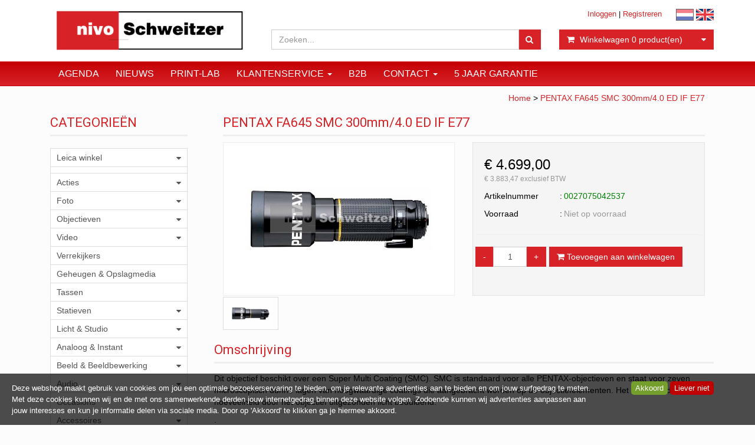

--- FILE ---
content_type: text/html; charset=UTF-8
request_url: https://www.nivo-schweitzer.nl/pentax-fa645-smc-300mm40-ed-if-e77/p11044
body_size: 13247
content:
<!DOCTYPE html>
<html lang="nl">
<head>
            <meta name="author" content="" />

        <meta charset="utf-8" /><meta http-equiv="X-UA-Compatible" content="IE=edge" /><meta name="viewport" content="width=device-width, initial-scale=1" />
        <meta name='description' content='Artikel informatie 0027075042537 - PENTAX FA645 SMC 300mm/4.0 ED IF   E77 - Professional Camera Solutions Nivo-Schweitzer' />
    <meta name='keywords' content='Professional Camera Solutions Nivo-Schweitzer, 0027075042537, PENTAX FA645 SMC 300mm/4.0 ED IF   E77' />
        <title>
            PENTAX FA645 SMC 300mm/4.0 ED IF   E77         </title>

                
                <link rel="apple-touch-icon" sizes="57x57" href="/images/ico/apple-icon-57x57.png?ac=2026011910" />
    <link rel="apple-touch-icon" sizes="60x60" href="/images/ico/apple-icon-60x60.png?ac=2026011910" />
    <link rel="apple-touch-icon" sizes="72x72" href="/images/ico/apple-icon-72x72.png?ac=2026011910" />
    <link rel="apple-touch-icon" sizes="76x76" href="/images/ico/apple-icon-76x76.png?ac=2026011910" />
    <link rel="apple-touch-icon" sizes="114x114" href="/images/ico/apple-icon-114x114.png?ac=2026011910" />
    <link rel="apple-touch-icon" sizes="120x120" href="/images/ico/apple-icon-120x120.png?ac=2026011910" />
    <link rel="apple-touch-icon" sizes="144x144" href="/images/ico/apple-icon-144x144.png?ac=2026011910" />
    <link rel="apple-touch-icon" sizes="152x152" href="/images/ico/apple-icon-152x152.png?ac=2026011910" />
    <link rel="apple-touch-icon" sizes="180x180" href="/images/ico/apple-icon-180x180.png?ac=2026011910" />
    <link rel="icon" type="image/png" sizes="192x192"  href="/images/ico/android-icon-192x192.png?ac=2026011910" />
    <link rel="icon" type="image/png" sizes="32x32" href="/images/ico/favicon-32x32.png?ac=2026011910" />
    <link rel="icon" type="image/png" sizes="96x96" href="/images/ico/favicon-96x96.png?ac=2026011910" />
    <link rel="icon" type="image/png" sizes="16x16" href="/images/ico/favicon-16x16.png?ac=2026011910" />
    <meta name="msapplication-TileImage" content="/images/ico/ms-icon-144x144.png?ac=2026011910" />
    <link rel="manifest" href="/images/ico/manifest.json?ac=2026011910" />
    <meta name="msapplication-TileColor" content="#ffffff" />
    <meta name="theme-color" content="#ffffff" />
    
        <link rel="stylesheet" href="https://cdnjs.cloudflare.com/ajax/libs/twitter-bootstrap/3.3.4/css/bootstrap.min.css" integrity="sha256-8EtRe6XWoFEEhWiaPkLawAD1FkD9cbmGgEy6F46uQqU=" crossorigin="anonymous" />

        <link rel="stylesheet" href="https://cdnjs.cloudflare.com/ajax/libs/font-awesome/4.3.0/css/font-awesome.min.css" integrity="sha256-VBrFgheoreGl4pKmWgZh3J23pJrhNlSUOBek+8Z2Gv0=" crossorigin="anonymous" />

        <link href="/css/style.css?ac=2026011910" rel="stylesheet" />
            <link href="/pcss/style.css?ac=2026011910" rel="stylesheet" />
                <link href="/css/filter.css?ac=2026011910" rel="stylesheet" />
                <link href="/css/zeroPadding.css?ac=2026011910" rel="stylesheet">
                <link href="/css/cookiemelding.css?ac=2026011910" rel="stylesheet" />
        
                                    <link href="https://fonts.googleapis.com/css?family=Roboto" rel="stylesheet">
    <link href="https://fonts.googleapis.com/css?family=Roboto:300,400" rel="stylesheet">

        <script type='text/javascript'>
            var _urlPrefix = '';
        </script>

            <link rel="stylesheet" href="/css/productdetail.css?ac=2026011910">
    <link rel="stylesheet" href="/vendor/jquery-bar-rating/dist/themes/fontawesome-stars.css">
    <link rel="stylesheet" href="/vendor/rateyo_2.0.1/jquery.rateyo.css"/>

    <link rel="stylesheet" href="/vendor/PhotoSwipe/dist/photoswipe.css">
    <link rel="stylesheet" href="/vendor/PhotoSwipe/dist/default-skin/default-skin.css">

            <meta property="og:type" content="product" />
        <meta property="og:title" content="PENTAX FA645 SMC 300mm/4.0 ED IF   E77 " />
        <meta property="og:site_name" content="https://www.nivo-schweitzer.nl" />
        <meta property="og:url" content="https://www.nivo-schweitzer.nl/pentax-fa645-smc-300mm40-ed-if-e77/p11044" />
        <meta property="og:description" content="Artikel informatie 0027075042537 - PENTAX FA645 SMC 300mm/4.0 ED IF   E77 - Professional Camera Solutions Nivo-Schweitzer" />
                    <meta property="og:image" content="https://www.nivo-schweitzer.nl/media/images/0027075042537.jpg?1477577280" />
                    
                            <!-- Facebook Pixel Code -->
        <script>
            !function(f,b,e,v,n,t,s)
            {if(f.fbq)return;n=f.fbq=function(){n.callMethod?
            n.callMethod.apply(n,arguments):n.queue.push(arguments)};
            if(!f._fbq)f._fbq=n;n.push=n;n.loaded=!0;n.version='2.0';
            n.queue=[];t=b.createElement(e);t.async=!0;
            t.src=v;s=b.getElementsByTagName(e)[0];
            s.parentNode.insertBefore(t,s)}(window, document,'script',
            'https://connect.facebook.net/en_US/fbevents.js');
            fbq('init', '1334164259942693');
            fbq('track', 'PageView');
        </script>
        <noscript><img height="1" width="1" style="display:none" src="https://www.facebook.com/tr?id=1334164259942693&ev=PageView&noscript=1" /></noscript>
        <!-- End Facebook Pixel Code -->

        
                        <!-- Google Analytics tag (gtag.js) -->
        <script async src="https://www.googletagmanager.com/gtag/js?id=UA-1688702-31"></script>
        <script>
            window.dataLayer = window.dataLayer || [];
            function gtag(){dataLayer.push(arguments);}
            gtag('js', new Date());

                        gtag('config', 'UA-1688702-31', { 'anonymize_ip': true });
                    </script>
        <!-- End Google Analytics tag (gtag.js) -->
            
    
            
    
            </head>
<body>
    <div class="main-page-container ">
    <header>
                    <div id="header-wrapper">
                <div class="container">
                                            <div class="row">
                            
                                <!-- Logo -->
                                                                                                    <div class="col-lg-4 col-md-4 col-sm-4 col-xs-4">
        <div class="well logo">
            <a href="/"></a>
        </div>
    </div>
                                <!-- End Logo -->

                                                                                                            <div class="col-lg-8 col-md-8 col-sm-8 col-xs-8 headerknoppen">
                                                                                <div class="headerknoppenmenu">
                                                                                                                                                <span><a href="/login">Inloggen</a></span>
                                                                                                            <span>|</span>
                                                        <span><a href="/registreren">Registreren</a></span>
                                                                                                                                                                                        </div>
                                             <a href="/" class="layout_headerknoppen_vlag"><img class="selectedVlag" src="/images/vlag_nederland.gif" alt="Zet de taal op Nederlands"></a>
    <a href="/en/" class="layout_headerknoppen_vlag"><img class="" src="/images/vlag_engeland.gif" alt="Zet de taal op het Engels"></a>
                                    </div>
                                

                                <!-- Search Form -->
                                                                                                            <div class="col-lg-5 col-md-4 col-sm-7 col-xs-12 well-searchform">
                                        <div class="well">
                                            <form action="/zoeken" method="get" class="layout-header-searchform">
                                                <div class="input-group">
                                                    <input type="text" class="form-control input-search" name="zoekwoord"  placeholder="Zoeken..."/>
                                                    <span class="input-group-btn">
                                                            <button class="btn btn-default no-border-left" type="submit"><i class="fa fa-search"></i></button>
                                                        </span>
                                                </div>
                                            </form>
                                        </div>
                                    </div>
                                
                                <!-- End Search Form -->

                                <!-- Shopping Cart List -->
                                                                                                            <div class="col-lg-3 col-md-4 col-sm-5 col-xs-12 well-shoppingcartblock">
                                        <div class="well">
                                            <div class="btn-group btn-group-cart shoppingcartblock">
                                                    <button class="form-control btn btn-default">
        <span class="pull-left"><i class="fa fa-shopping-cart"></i></span>
    <span class="pull-left">&nbsp;Winkelwagen <span class="shoppingcartlist-numarticles">0</span> product(en)</span>
    <span class="pull-right"><i class="fa fa-caret-down"></i></span>
</button>

                                            </div>
                                        </div>
                                    </div>
                                
                                <!-- End Shopping Cart List -->
                                                    </div>
                                    </div>
            </div>
        
                                </header>

                                <!-- Navigation -->
    <nav class="navbar navbar-inverse" role="navigation">
        <div class="container">
            <div class="navbar-header">
                <button type="button" class="navbar-toggle" data-toggle="collapse" data-target=".navbar-ex1-collapse">
                    <span class="sr-only">Toggle navigation</span>
                    <span class="icon-bar"></span>
                    <span class="icon-bar"></span>
                    <span class="icon-bar"></span>
                </button>
                            </div>
            <div class="collapse navbar-collapse navbar-ex1-collapse newmenu">
                <ul class="nav navbar-nav">
                                            <li class="nav-dropdown visible-sm visible-xs">
                            <a href="#" class="dropdown-toggle" data-toggle="dropdown" data-submenu>
                                Assortiment <span class="caret"></span>
                            </a>
                            <ul class="dropdown-menu">
                                                                                                        <li class="dropdown-submenu">
                <a href="#" class="dropdown-toggle" data-toggle="dropdown">
                    Leica winkel <span class="caret"></span>
                </a>
                <ul class="dropdown-menu">
                                            <li><a href="/leica-winkel/cameras/c23437" class="">Camera's</a></li>
                                    <li><a href="/leica-winkel/objectieven/c23439" class="">Objectieven</a></li>
                                    <li><a href="/leica-winkel/accessoires/c23440" class="">Accessoires</a></li>
                                    <li><a href="/leica-winkel/verrekijkers/c23441" class="">Verrekijkers</a></li>
                                    <li><a href="/leica-winkel/leica-occasions/c23442" class="">Leica occasions</a></li>
            
                </ul>
            </li>
                                    <li><a href="//c17551" class=""></a></li>
                                                <li class="dropdown-submenu">
                <a href="#" class="dropdown-toggle" data-toggle="dropdown">
                    Acties <span class="caret"></span>
                </a>
                <ul class="dropdown-menu">
                                            <li><a href="/acties/nivo-sale-tot-50-korting/c22449" class="">NIVO SALE | tot 50% korting</a></li>
                                    <li><a href="/acties/nikon-winter-kassakorting/c24434" class="">NIKON Winter kassakorting</a></li>
                                    <li><a href="/acties/sony-tot-eur500-winter-cashback-bij-sony-cameras-en-lenzen/c24765" class="">SONY Tot €500,- winter cashback bij Sony camera's en lenzen!</a></li>
                                    <li><a href="/acties/canon-tot-eur900-winter-cashback-bij-canon-cameras-en-lenzen/c24782" class="">CANON Tot €900,- winter cashback bij Canon camera's en lenzen!</a></li>
                                    <li><a href="/acties/fujifilm-eur-150-cashback-op-de-x-half/c24966" class="">FUJIFILM € 150,- Cashback op de  X Half</a></li>
            
                </ul>
            </li>
                                                <li class="dropdown-submenu">
                <a href="#" class="dropdown-toggle" data-toggle="dropdown">
                    Foto <span class="caret"></span>
                </a>
                <ul class="dropdown-menu">
                                            <li><a href="/foto/cameras/c17853" class="">Camera's</a></li>
                                    <li><a href="/foto/accessoires/c2714" class="">Accessoires</a></li>
            
                </ul>
            </li>
                                                <li class="dropdown-submenu">
                <a href="#" class="dropdown-toggle" data-toggle="dropdown">
                    Objectieven <span class="caret"></span>
                </a>
                <ul class="dropdown-menu">
                                            <li><a href="/objectieven/objectieven/c20012" class="">Objectieven</a></li>
                                    <li><a href="/objectieven/filters/c20013" class="">Filters</a></li>
                                    <li><a href="/objectieven/lensadapters/c20015" class="">Lensadapters</a></li>
                                    <li><a href="/objectieven/zonnekappen-doppen/c20014" class="">Zonnekappen & Doppen</a></li>
                                    <li><a href="/objectieven/objectief-accessoires/c20016" class="">Objectief Accessoires</a></li>
            
                </ul>
            </li>
                                                <li class="dropdown-submenu">
                <a href="#" class="dropdown-toggle" data-toggle="dropdown">
                    Video <span class="caret"></span>
                </a>
                <ul class="dropdown-menu">
                                            <li><a href="/video/cameras/c19568" class="">Camera's</a></li>
                                    <li><a href="/video/cine-objectieven/c14797" class="">Cine-objectieven</a></li>
                                    <li><a href="/video/gimbals-rigs-statieven/c2898" class="">Gimbals, RIgs & Statieven</a></li>
                                    <li><a href="/video/accessoires/c19572" class="">Accessoires</a></li>
                                    <li><a href="/video/drones/c21683" class="">Drones</a></li>
            
                </ul>
            </li>
                                    <li><a href="/verrekijkers/c3358" class="">Verrekijkers</a></li>
                                    <li><a href="/geheugen-amp-opslagmedia/c3276" class="">Geheugen &amp; Opslagmedia</a></li>
                                    <li><a href="/tassen/c3118" class="">Tassen</a></li>
                                                <li class="dropdown-submenu">
                <a href="#" class="dropdown-toggle" data-toggle="dropdown">
                    Statieven <span class="caret"></span>
                </a>
                <ul class="dropdown-menu">
                                            <li><a href="/statieven/tripods-monopods/c15870" class="">Tripods | Monopods</a></li>
                                    <li><a href="/statieven/cambo-technische-camera039s/c2766" class="">Cambo | Technische Camera&#039;s</a></li>
                                    <li><a href="/statieven/statiefkoppen-gimbals/c15871" class="">Statiefkoppen | Gimbals</a></li>
                                    <li><a href="/statieven/l-brackets-snelkoppeling-accessoires/c3094" class="">L-brackets | Snelkoppeling | Accessoires</a></li>
            
                </ul>
            </li>
                                                <li class="dropdown-submenu">
                <a href="#" class="dropdown-toggle" data-toggle="dropdown">
                    Licht &  Studio <span class="caret"></span>
                </a>
                <ul class="dropdown-menu">
                                            <li><a href="/licht-studio/profoto-store/c23638" class="">Profoto Store</a></li>
                                    <li><a href="/licht-studio/studiolampen-zenders/c19386" class="">Studiolampen & Zenders</a></li>
                                    <li><a href="/licht-studio/lichtvormers-filters/c19387" class="">Lichtvormers & Filters</a></li>
                                    <li><a href="/licht-studio/achtergrond/c19388" class="">Achtergrond</a></li>
                                    <li><a href="/licht-studio/lichtmeters-calibratie/c19389" class="">Lichtmeters & Calibratie</a></li>
                                    <li><a href="/licht-studio/studio-accessoires/c19394" class="">Studio Accessoires</a></li>
            
                </ul>
            </li>
                                                <li class="dropdown-submenu">
                <a href="#" class="dropdown-toggle" data-toggle="dropdown">
                    Analoog & Instant  <span class="caret"></span>
                </a>
                <ul class="dropdown-menu">
                                            <li><a href="/analoog-instant/polaroid-fujifilm-instax/c2830" class="">Polaroid | Fujifilm Instax</a></li>
                                    <li><a href="/analoog-instant/film/c19521" class="">Film</a></li>
                                    <li><a href="/analoog-instant/chemie/c19523" class="">Chemie</a></li>
                                    <li><a href="/analoog-instant/doka-toebehoor/c19524" class="">Doka Toebehoor</a></li>
            
                </ul>
            </li>
                                                <li class="dropdown-submenu">
                <a href="#" class="dropdown-toggle" data-toggle="dropdown">
                    Beeld & Beeldbewerking <span class="caret"></span>
                </a>
                <ul class="dropdown-menu">
                                            <li><a href="/beeld-beeldbewerking/printers/c19564" class="">Printers</a></li>
                                    <li><a href="/beeld-beeldbewerking/inkjetpapier/c19267" class="">Inkjetpapier</a></li>
                                    <li><a href="/beeld-beeldbewerking/inkt/c3262" class="">Inkt</a></li>
                                    <li><a href="/beeld-beeldbewerking/scanners-repro/c19565" class="">Scanners & Repro</a></li>
                                    <li><a href="/beeld-beeldbewerking/color-management/c19566" class="">Color Management</a></li>
                                    <li><a href="/beeld-beeldbewerking/lijsten/c21078" class="">Lijsten</a></li>
                                    <li><a href="/beeld-beeldbewerking/monitoren-randapparatuur/c21436" class="">Monitoren & Randapparatuur</a></li>
            
                </ul>
            </li>
                                                <li class="dropdown-submenu">
                <a href="#" class="dropdown-toggle" data-toggle="dropdown">
                    Audio <span class="caret"></span>
                </a>
                <ul class="dropdown-menu">
                                            <li><a href="/audio/microfoons/c15638" class="">Microfoons</a></li>
                                    <li><a href="/audio/audiorecorders-mixers/c2642" class="">Audiorecorders & Mixers</a></li>
                                    <li><a href="/audio/koptelefoons/c2656" class="">Koptelefoons</a></li>
                                    <li><a href="/audio/audiomixers-voor-dslr-en-systeemcamera039s/c2644" class="">Audiomixers (voor DSLR- en systeemcamera&#039;s)</a></li>
                                    <li><a href="/audio/roslashde-toebehoren/c2650" class="">R&Oslash;DE toebehoren</a></li>
                                    <li><a href="/audio/sennheiser-microfoons-en-toebehoren/c2652" class="">Sennheiser microfoons en toebehoren</a></li>
                                                <li class="dropdown-submenu">
                <a href="#" class="dropdown-toggle" data-toggle="dropdown">
                    Sennheiser draadloze systemen <span class="caret"></span>
                </a>
                <ul class="dropdown-menu">
                                            <li><a href="/audio/sennheiser-draadloze-systemen/xsw-d-systeem/c17175" class="">XSW-D systeem</a></li>
                                    <li><a href="/audio/sennheiser-draadloze-systemen/ew-100-g4-systeem/c17176" class="">EW-100 G4  systeem</a></li>
            
                </ul>
            </li>
                                    <li><a href="/audio/rycote-audio-accessoires/c2658" class="">Rycote audio-accessoires</a></li>
                                    <li><a href="/audio/kabels/c2660" class="">Kabels</a></li>
                                    <li><a href="/audio/microfoonhengels-en-bevestiging/c2662" class="">Microfoonhengels en -bevestiging</a></li>
            
                </ul>
            </li>
                                    <li><a href="/occasions/c3202" class="">Occasions</a></li>
                                                <li class="dropdown-submenu">
                <a href="#" class="dropdown-toggle" data-toggle="dropdown">
                    Accessoires <span class="caret"></span>
                </a>
                <ul class="dropdown-menu">
                                            <li><a href="/accessoires/boeken/c3032" class="">Boeken</a></li>
                                    <li><a href="/accessoires/accus-laders-en-powerbanks/c15650" class="">Accu's, laders en powerbanks</a></li>
                                    <li><a href="/accessoires/hedbox-laders-en-accus/c16770" class="">Hedbox laders en accu's</a></li>
                                    <li><a href="/accessoires/reiniging-protection/c19766" class="">Reiniging & Protection</a></li>
                                    <li><a href="/accessoires/smart-phone-tablet/c21175" class="">Smart phone & Tablet</a></li>
            
                </ul>
            </li>
                                    <li><a href="//c17552" class=""></a></li>
                                    <li><a href="/ontwikkel-amp-vakprint-service/c2638" class="">Ontwikkel &amp; Vakprint service</a></li>
                                    <li><a href="/pasfotos/c3392" class="">Pasfoto's</a></li>
                                    <li><a href="/hasselblad/c23533" class="">Hasselblad</a></li>
            
                            </ul>
                        </li>

                                                                                    <li><a href="/agenda/t4692" class="" >
                                                                        Agenda
                                                                    </a></li>
                                                                                                                <li><a href="/nieuws" class="" >
                                                                        Nieuws
                                                                    </a></li>
                                                                                                                <li><a href="/ontwikkel-en-printservice/t1707" class="" >
                                                                        Print-Lab
                                                                    </a></li>
                                                                                                                <li class="nav-dropdown">
                                    <a href="#" class="dropdown-toggle" data-toggle="dropdown" data-submenu>
                                        Klantenservice <span class="caret"></span>
                                    </a>
                                    <ul class="dropdown-menu">
                                                                                    <li><a href="/faq/t1377" >FAQ</a></li>
                                                                                    <li><a href="/reparatieservice/t1375" >Reparatie</a></li>
                                                                            </ul>
                                </li>
                                                                                                                <li><a href="/business-to-business/t1376" class="" >
                                                                        B2B 
                                                                    </a></li>
                                                                                                                <li class="nav-dropdown">
                                    <a href="#" class="dropdown-toggle" data-toggle="dropdown" data-submenu>
                                        Contact <span class="caret"></span>
                                    </a>
                                    <ul class="dropdown-menu">
                                                                                    <li><a href="/contact-informatie/t951" >Contact</a></li>
                                                                                    <li><a href="/wie-zijn-wij/t1593" >Wie zijn wij</a></li>
                                                                            </ul>
                                </li>
                                                                                                                <li><a href="/5-jaar-garantie/t5744" class="" >
                                                                        5 JAAR GARANTIE
                                                                    </a></li>
                                                                                        </ul>
            </div>
        </div>
    </nav>
    <!-- End Navigation -->

                
            
            <div class="container main-container crumbtrail-container">
            <div class="col-lg-12 col-md-12 col-sm-12 col-xs-12 ">
                <a href="/">Home</a>
                                    > <a href="/pentax-fa645-smc-300mm40-ed-if-e77/p11044">PENTAX FA645 SMC 300mm/4.0 ED IF   E77</a>
                            </div>
        </div>
                    <div class="container main-container productdetail-container">
        <div class="row">
                            <div class="col-lg-3 col-md-3 col-sm-12">
                        <!-- Categories -->
    <div class="col-lg-12 col-md-12 col-sm-6 hidden-sm hidden-xs catmenubox  catoverviewmenubox">
                    <div class="no-padding cat-header">
                <span class="title">CATEGORIE&Euml;N</span>
            </div>
                <div id="main_menu1">
            <div class="list-group panel panel-cat">
                                                            
                        
                    <a href="#sub23434" class="list-group-item" data-toggle="collapse" data-parent="#main_menu1"><span>Leica winkel</span> <i class="fa fa-caret-down pull-right"></i></a>
                        <div class="collapse                                         list-group-submenu list-group-submenu-1
                    " id="sub23434">
                                            <a href="/leica-winkel/cameras/c23437" class="list-group-item " >Camera's</a>
                        <a href="/leica-winkel/objectieven/c23439" class="list-group-item " >Objectieven</a>
                        <a href="/leica-winkel/accessoires/c23440" class="list-group-item " >Accessoires</a>
                        <a href="/leica-winkel/verrekijkers/c23441" class="list-group-item " >Verrekijkers</a>
                        <a href="/leica-winkel/leica-occasions/c23442" class="list-group-item " >Leica occasions</a>
    

                    </div>
        
                        <a href="//c17551" class="list-group-item " ></a>
                        
                    <a href="#sub17550" class="list-group-item" data-toggle="collapse" data-parent="#main_menu1"><span>Acties</span> <i class="fa fa-caret-down pull-right"></i></a>
                        <div class="collapse                                         list-group-submenu list-group-submenu-1
                    " id="sub17550">
                                            <a href="/acties/nivo-sale-tot-50-korting/c22449" class="list-group-item " >NIVO SALE | tot 50% korting</a>
                        <a href="/acties/nikon-winter-kassakorting/c24434" class="list-group-item " >NIKON Winter kassakorting</a>
                        <a href="/acties/sony-tot-eur500-winter-cashback-bij-sony-cameras-en-lenzen/c24765" class="list-group-item " >SONY Tot €500,- winter cashback bij Sony camera's en lenzen!</a>
                        <a href="/acties/canon-tot-eur900-winter-cashback-bij-canon-cameras-en-lenzen/c24782" class="list-group-item " >CANON Tot €900,- winter cashback bij Canon camera's en lenzen!</a>
                        <a href="/acties/fujifilm-eur-150-cashback-op-de-x-half/c24966" class="list-group-item " >FUJIFILM € 150,- Cashback op de  X Half</a>
    

                    </div>
        
                        
                    <a href="#sub15642" class="list-group-item" data-toggle="collapse" data-parent="#main_menu1"><span>Foto</span> <i class="fa fa-caret-down pull-right"></i></a>
                        <div class="collapse                                         list-group-submenu list-group-submenu-1
                    " id="sub15642">
                                            <a href="/foto/cameras/c17853" class="list-group-item " >Camera's</a>
                        <a href="/foto/accessoires/c2714" class="list-group-item " >Accessoires</a>
    

                    </div>
        
                        
                    <a href="#sub2772" class="list-group-item" data-toggle="collapse" data-parent="#main_menu1"><span>Objectieven</span> <i class="fa fa-caret-down pull-right"></i></a>
                        <div class="collapse                                         list-group-submenu list-group-submenu-1
                    " id="sub2772">
                                            <a href="/objectieven/objectieven/c20012" class="list-group-item " >Objectieven</a>
                        <a href="/objectieven/filters/c20013" class="list-group-item " >Filters</a>
                        <a href="/objectieven/lensadapters/c20015" class="list-group-item " >Lensadapters</a>
                        <a href="/objectieven/zonnekappen-doppen/c20014" class="list-group-item " >Zonnekappen & Doppen</a>
                        <a href="/objectieven/objectief-accessoires/c20016" class="list-group-item " >Objectief Accessoires</a>
    

                    </div>
        
                        
                    <a href="#sub19567" class="list-group-item" data-toggle="collapse" data-parent="#main_menu1"><span>Video</span> <i class="fa fa-caret-down pull-right"></i></a>
                        <div class="collapse                                         list-group-submenu list-group-submenu-1
                    " id="sub19567">
                                            <a href="/video/cameras/c19568" class="list-group-item " >Camera's</a>
                        <a href="/video/cine-objectieven/c14797" class="list-group-item " >Cine-objectieven</a>
                        <a href="/video/gimbals-rigs-statieven/c2898" class="list-group-item " >Gimbals, RIgs & Statieven</a>
                        <a href="/video/accessoires/c19572" class="list-group-item " >Accessoires</a>
                        <a href="/video/drones/c21683" class="list-group-item " >Drones</a>
    

                    </div>
        
                        <a href="/verrekijkers/c3358" class="list-group-item " >Verrekijkers</a>
                        <a href="/geheugen-amp-opslagmedia/c3276" class="list-group-item " >Geheugen &amp; Opslagmedia</a>
                        <a href="/tassen/c3118" class="list-group-item " >Tassen</a>
                        
                    <a href="#sub3064" class="list-group-item" data-toggle="collapse" data-parent="#main_menu1"><span>Statieven</span> <i class="fa fa-caret-down pull-right"></i></a>
                        <div class="collapse                                         list-group-submenu list-group-submenu-1
                    " id="sub3064">
                                            <a href="/statieven/tripods-monopods/c15870" class="list-group-item " >Tripods | Monopods</a>
                        <a href="/statieven/cambo-technische-camera039s/c2766" class="list-group-item " >Cambo | Technische Camera&#039;s</a>
                        <a href="/statieven/statiefkoppen-gimbals/c15871" class="list-group-item " >Statiefkoppen | Gimbals</a>
                        <a href="/statieven/l-brackets-snelkoppeling-accessoires/c3094" class="list-group-item " >L-brackets | Snelkoppeling | Accessoires</a>
    

                    </div>
        
                        
                    <a href="#sub19385" class="list-group-item" data-toggle="collapse" data-parent="#main_menu1"><span>Licht &  Studio</span> <i class="fa fa-caret-down pull-right"></i></a>
                        <div class="collapse                                         list-group-submenu list-group-submenu-1
                    " id="sub19385">
                                            <a href="/licht-studio/profoto-store/c23638" class="list-group-item " >Profoto Store</a>
                        <a href="/licht-studio/studiolampen-zenders/c19386" class="list-group-item " >Studiolampen & Zenders</a>
                        <a href="/licht-studio/lichtvormers-filters/c19387" class="list-group-item " >Lichtvormers & Filters</a>
                        <a href="/licht-studio/achtergrond/c19388" class="list-group-item " >Achtergrond</a>
                        <a href="/licht-studio/lichtmeters-calibratie/c19389" class="list-group-item " >Lichtmeters & Calibratie</a>
                        <a href="/licht-studio/studio-accessoires/c19394" class="list-group-item " >Studio Accessoires</a>
    

                    </div>
        
                        
                    <a href="#sub17585" class="list-group-item" data-toggle="collapse" data-parent="#main_menu1"><span>Analoog & Instant </span> <i class="fa fa-caret-down pull-right"></i></a>
                        <div class="collapse                                         list-group-submenu list-group-submenu-1
                    " id="sub17585">
                                            <a href="/analoog-instant/polaroid-fujifilm-instax/c2830" class="list-group-item " >Polaroid | Fujifilm Instax</a>
                        <a href="/analoog-instant/film/c19521" class="list-group-item " >Film</a>
                        <a href="/analoog-instant/chemie/c19523" class="list-group-item " >Chemie</a>
                        <a href="/analoog-instant/doka-toebehoor/c19524" class="list-group-item " >Doka Toebehoor</a>
    

                    </div>
        
                        
                    <a href="#sub19563" class="list-group-item" data-toggle="collapse" data-parent="#main_menu1"><span>Beeld & Beeldbewerking</span> <i class="fa fa-caret-down pull-right"></i></a>
                        <div class="collapse                                         list-group-submenu list-group-submenu-1
                    " id="sub19563">
                                            <a href="/beeld-beeldbewerking/printers/c19564" class="list-group-item " >Printers</a>
                        <a href="/beeld-beeldbewerking/inkjetpapier/c19267" class="list-group-item " >Inkjetpapier</a>
                        <a href="/beeld-beeldbewerking/inkt/c3262" class="list-group-item " >Inkt</a>
                        <a href="/beeld-beeldbewerking/scanners-repro/c19565" class="list-group-item " >Scanners & Repro</a>
                        <a href="/beeld-beeldbewerking/color-management/c19566" class="list-group-item " >Color Management</a>
                        <a href="/beeld-beeldbewerking/lijsten/c21078" class="list-group-item " >Lijsten</a>
                        <a href="/beeld-beeldbewerking/monitoren-randapparatuur/c21436" class="list-group-item " >Monitoren & Randapparatuur</a>
    

                    </div>
        
                        
                    <a href="#sub2640" class="list-group-item" data-toggle="collapse" data-parent="#main_menu1"><span>Audio</span> <i class="fa fa-caret-down pull-right"></i></a>
                        <div class="collapse                                         list-group-submenu list-group-submenu-1
                    " id="sub2640">
                                            <a href="/audio/microfoons/c15638" class="list-group-item " >Microfoons</a>
                        <a href="/audio/audiorecorders-mixers/c2642" class="list-group-item " >Audiorecorders & Mixers</a>
                        <a href="/audio/koptelefoons/c2656" class="list-group-item " >Koptelefoons</a>
                        <a href="/audio/audiomixers-voor-dslr-en-systeemcamera039s/c2644" class="list-group-item " >Audiomixers (voor DSLR- en systeemcamera&#039;s)</a>
                        <a href="/audio/roslashde-toebehoren/c2650" class="list-group-item " >R&Oslash;DE toebehoren</a>
                        <a href="/audio/sennheiser-microfoons-en-toebehoren/c2652" class="list-group-item " >Sennheiser microfoons en toebehoren</a>
                        
                    <a href="#sub2654" class="list-group-item" data-toggle="collapse" data-parent="#main_menu2"><span>Sennheiser draadloze systemen</span> <i class="fa fa-caret-down pull-right"></i></a>
                        <div class="collapse                                         list-group-submenu list-group-submenu-2
                    " id="sub2654">
                                            <a href="/audio/sennheiser-draadloze-systemen/xsw-d-systeem/c17175" class="list-group-item " >XSW-D systeem</a>
                        <a href="/audio/sennheiser-draadloze-systemen/ew-100-g4-systeem/c17176" class="list-group-item " >EW-100 G4  systeem</a>
    

                    </div>
        
                        <a href="/audio/rycote-audio-accessoires/c2658" class="list-group-item " >Rycote audio-accessoires</a>
                        <a href="/audio/kabels/c2660" class="list-group-item " >Kabels</a>
                        <a href="/audio/microfoonhengels-en-bevestiging/c2662" class="list-group-item " >Microfoonhengels en -bevestiging</a>
    

                    </div>
        
                        <a href="/occasions/c3202" class="list-group-item " >Occasions</a>
                        
                    <a href="#sub15649" class="list-group-item" data-toggle="collapse" data-parent="#main_menu1"><span>Accessoires</span> <i class="fa fa-caret-down pull-right"></i></a>
                        <div class="collapse                                         list-group-submenu list-group-submenu-1
                    " id="sub15649">
                                            <a href="/accessoires/boeken/c3032" class="list-group-item " >Boeken</a>
                        <a href="/accessoires/accus-laders-en-powerbanks/c15650" class="list-group-item " >Accu's, laders en powerbanks</a>
                        <a href="/accessoires/hedbox-laders-en-accus/c16770" class="list-group-item " >Hedbox laders en accu's</a>
                        <a href="/accessoires/reiniging-protection/c19766" class="list-group-item " >Reiniging & Protection</a>
                        <a href="/accessoires/smart-phone-tablet/c21175" class="list-group-item " >Smart phone & Tablet</a>
    

                    </div>
        
                        <a href="//c17552" class="list-group-item " ></a>
                        <a href="/ontwikkel-amp-vakprint-service/c2638" class="list-group-item " >Ontwikkel &amp; Vakprint service</a>
                        <a href="/pasfotos/c3392" class="list-group-item " >Pasfoto's</a>
                        <a href="/hasselblad/c23533" class="list-group-item " >Hasselblad</a>
    

            </div>
        </div>
    </div>

                        
    
<!-- End Categories -->

    

                </div>

                <div class="clearfix visible-sm"></div>
            
            <!-- Product Detail -->
            <div class="col-lg-9 col-md-9 col-sm-12">
                                <div itemscope itemtype="http://schema.org/Product">
                                                                <div class="col-lg-12 col-sm-12">
                            <h1 class="title"                                 itemprop="name"
                                    >PENTAX FA645 SMC 300mm/4.0 ED IF   E77</h1>
                        </div>
                                        <div class="col-lg-12 col-sm-12 hero-feature productDetail">

                        <div class="row">
                            <div class="col-lg-6 col-md-6 col-sm-6">
                                                                                                                                    
                                <div class="my-gallery productDetail_main-image-gallery">
                                                                                                                                                                                                                                                                                                                                                                                                                                                                                                                                                                                                                                                                                                                                                    
                                        <figure id="imageFigure_11044-1" class="isMainImage bigImage" style="" data-figureid="11044">
                                            <a href="/media/images/0027075042537.jpg?1477577280?high" data-size="720x480">
                                                <img src="/media/images/0027075042537.jpg?1477577280" alt="" title="" style="max-width: 100%;" itemprop="image"/>
                                            </a>

                                                                                                                                                                                </figure>
                                                                    </div>
                                <!-- Thumbnail Image -->
                                <div itemscope itemtype="http://schema.org/ImageGallery">
                                                                            <div class="col-xs-3 product-thumb-image" style="height: 60px;">
                                            <div style="width: 100%; height: 100%; overflow:hidden;" itemprop="associatedMedia" itemscope itemtype="http://schema.org/ImageObject">
                                                <a href="/media/images/0027075042537.jpg?1477577280" class="thumbnail thumbnailImages thumbnailPhotoswipe" data-imageid="11044-1" itemprop="contentUrl">
                                                    <img src="/media/thumbs/thumb/thumb_0027075042537.jpg?1477577280" alt="" itemprop="thumbnail">
                                                </a>
                                            </div>
                                        </div>
                                    
                                                                                                                                                </div>
                            </div>

                            <div class="visible-xs">
                                <div class="clearfix"></div>
                            </div>

                                                            <div class="col-lg-6 col-md-6 col-sm-6">
                                                                            <div class="well product-short-detail">
                                            <div class="row">
                                                                                                                                                                                                                
                                                                                                                                                                                                                                                    <div class="productdetail-prices the-list">
                                                                                                                                                                                                                                                                                                    <h3 class="col-xs-12">
                                                                                                                                                                                                                                                                                                                                                        &euro;&nbsp;4.699,00
                                                                                                                                                                                                                                                                                                                                                                                                                            </h3>
                                                                                                                                                            <span style="font-size:12px;margin-left:15px;color:#999;">
                                                                                                                                                                                                                                                &euro;&nbsp;3.883,47
                                                                                                                                                                exclusief BTW
                                                                                                                                                        </span>
                                                                                                                                                                                                                                                                                            </div>
                                                            
                                                                                                                
                                                                                                            <div class="productdetail-articlecode the-list">
                                                            <div class="col-xs-4">Artikelnummer</div>
                                                            <div class="col-xs-8">
                                                                                                                                    <span class="green"
                                                                                                                                                    itemprop="mpn"
                                                                                                                                            >0027075042537</span>
                                                                
                                                            </div>
                                                        </div>
                                                    
                                                                                                                                                                        <div class="the-list product-short-detail-voorraadbox">
                                                                <div class="col-xs-4">Voorraad</div>
                                                                                                                                    <div class="col-xs-8">
                                                                                                                                                        <span class="voorraad-geen">Niet op voorraad</span>
                                                                                                                                            </div>
                                                                                                                            </div>
                                                                                                            

                                                                                                                                                                                <div class="clearfix"></div>
                                                                                                                    <hr/>
                                                            <div class="col-xs-12 input-qty-detail">
                                                                                                                                                                                                                                                                                        <input type="text" class="form-control input-qty text-center" value="1" id="amount">
                                                                                                                                            
                                                                                                                                            <button class="btn btn-primary pull-left" onclick="addArticle(11044);" id="addToCartBtn">
                                                                            <i class="fa fa-shopping-cart"></i> Toevoegen aan winkelwagen
                                                                        </button>
                                                                                                                                                                                                </div>
                                                                                                            
                                                        <div class="clearfix"></div>
                                                                                            </div>
                                        </div>
                                                                    </div>
                            
                                                            <div class="clearfix"></div><br clear="all"/>

                                                            
            
                <span class="productdetail_contenttile">Omschrijving</span>
        <div class="productdetail_contenttext"
                    itemprop="description"
                ><p><span>Dit objectief beschikt over een Super Multi Coating (SMC). SMC is standaard voor alle PENTAX-objectieven en staat voor zeven microscopisch dunne lagen van hoogwaardige coatings die aangebracht worden op de objectiefelementen. Het verhoogt de hoeveelheid door het objectief uitgezonden licht beduidend.</span></p>
<p><span>.</span></p></div>
        
                                                                                                                                                    
    
    
                <span class="productdetail_contenttile">Technische specificaties</span>
        
        <div class="productdetail_contenttext">
            <table class="table">
                <tbody>
                                            <tr>
                            <td width="40%">Merk</td>
                            <td>Ricoh / Pentax</td>
                        </tr>
                                            <tr>
                            <td width="40%">Produkt</td>
                            <td>Lens</td>
                        </tr>
                                            <tr>
                            <td width="40%">Brandpunt</td>
                            <td>300mm</td>
                        </tr>
                                            <tr>
                            <td width="40%">Diafragma</td>
                            <td>4.0</td>
                        </tr>
                                    </tbody>
            </table>
        </div>
                
        
                                                        </div>

                    </div>
                    <div class="clearfix"></div>
                    
                    
                    
                                    </div>
                
                <!--REVIEWS-->
                                <div class="col-lg-12 col-sm-12 col-xs-12 reviewstyle" id="producdetail-reviewtitle">
            <span class="title">Recensies</span>
        </div>
    
            <div style="" class="col-lg-6 col-sm-6 col-xs-12"> 
            <div class="media reviewBox">
                                    Geef je mening en schrijf als eerste een review.
                            </div> 
            <!-- / REVIEWS -->
        </div>
    
            <div style="" class="col-lg-6 col-sm-6 col-xs-12 reviewstyle">
            <!-- NIEUWE REVIEWS -->
            <div class="well product-short-detail">
                <div class="row">
                    <form method="POST" id="reviewForm">
                        <input type="hidden" name="artikelID" value="11044">
                                                    <div class="col-lg-12 col-md-12 col-sm-12 col-xs-12">
                                <span class="title">Wat is uw beoordeling voor dit artikel</span>
                            </div>
                                                                            <div style="margin-bottom:20px;" class="col-lg-12 col-md-12 col-sm-12 col-xs-12">
                                <label style="display: inline-block;margin-right: 20px;" for="email">Beoordeling:</label>
                                <select id="reviewStars" name="reviewStars">
                                    <option value="1">1</option>
                                    <option value="2">2</option>
                                    <option value="3">3</option>
                                    <option value="4">4</option>
                                    <option value="5" selected="selected">5</option>
                                </select>
                            </div>
                                                                            <div class="col-lg-12 col-md-12 col-sm-12 col-xs-12">
                                <label for="firstname">Naam: <sup><i class="fa fa-asterisk"></i></sup></label>
                                <input type="text" class="form-control" id="firstname" name="firstname" placeholder="" value="">
                                <br clear="all">
                            </div>  
                                                  
                            <div class="col-lg-12 col-md-12 col-sm-12 col-xs-12">
                                <label for="email">E-mailadres: <sup><i class="fa fa-asterisk"></i></sup></label>
                                <input type="text" class="form-control" id="email" name="email" placeholder="" value="">
                                <br clear="all">
                            </div>
                                                                            <div class="col-lg-12 col-md-12 col-sm-12 col-xs-12">
                                <label for="txtComment">Toelichting:</label>
                                <div>
                                    <textarea name="txtComment" class="form-control" id="txtComment" rows="5"></textarea>
                                </div>
                                <br clear="all">
                            </div>
                                                                                                                            <div class="col-lg-12 col-md-12 col-sm-12 col-xs-12">
                                    <div class="g-recaptcha" data-sitekey="6LcKhQ0TAAAAAImLCKumOWbrrjelcnYeHZT_0D3J"></div>
    <br clear="all">

                                <button type="button" class="btn btn-primary bluebtn btn-block" id="postReview">Plaats beoordeling</button>
                            </div>
                                            </form>
                </div>
            </div>
            <!-- / NIEUWE REVIEWS -->
        </div>
    
            <script type='text/javascript'>
            var termen_gelukt_titel = 'Beoordeling gelukt';
            var termen_gelukt = 'Uw beoordeling is geplaatst. Zodra deze is goedgekeurd is deze bij het artikel te zien.';
            var review_plaatsen_gelukt_knop = 'Oke';
            var termen_mislukt_titel = 'Beoordeling mislukt';
            var termen_mislukt = 'Het plaatsen van de beoordeling is helaas mislukt.<br>Probeert u het nogmaals.';
        </script>
    
                <!--/ REVIEWS-->
            </div>
            <!-- End Product Detail -->


        </div>
    </div>

    <div class="pswp" tabindex="-1" role="dialog" aria-hidden="true">
    <div class="pswp__bg"></div>
    <div class="pswp__scroll-wrap">
        <div class="pswp__container">
            <div class="pswp__item"></div>
            <div class="pswp__item"></div>
            <div class="pswp__item"></div>
        </div>
        <div class="pswp__ui pswp__ui--hidden">
            <div class="pswp__top-bar">
                <div class="pswp__counter"></div>
                <button class="pswp__button pswp__button--close" title="Close (Esc)"></button>
                <button class="pswp__button pswp__button--fs" title="Toggle fullscreen"></button>
                <button class="pswp__button pswp__button--zoom" title="Zoom in/out"></button>
                <div class="pswp__preloader">
                    <div class="pswp__preloader__icn">
                      <div class="pswp__preloader__cut">
                        <div class="pswp__preloader__donut"></div>
                      </div>
                    </div>
                </div>
            </div>
            <div class="pswp__share-modal pswp__share-modal--hidden pswp__single-tap">
                <div class="pswp__share-tooltip"></div> 
            </div>
            <button class="pswp__button pswp__button--arrow--left" title="Previous (arrow left)">
            </button>
            <button class="pswp__button pswp__button--arrow--right" title="Next (arrow right)">
            </button>
            <div class="pswp__caption">
                <div class="pswp__caption__center"></div>
            </div>
        </div>
    </div>
</div>


    
    <div class="modal fade" id="VoorraadnotificatieModal" tabindex="-1" role="dialog" aria-labelledby="VoorraadnotificatieModalLabel" aria-hidden="true">
    <div class="modal-dialog">
        <div class="modal-content">
            <div class="modal-header">
                <button type="button" class="close" data-dismiss="modal" aria-label="Close"><span aria-hidden="true">&times;</span></button>
                <h4 class="modal-title" id="VoorraadnotificatieModalLabel">Informatie aanvragen</h4>
            </div>
            
            <div class="modal-body">
                <form method="POST" action="" id="voorraadnotificatieform">     
                    <input type="hidden" name="voorraadnotificatieArtikelID" value="11044" />
                    <div class="form-group col-md-12">
                    <div class="form-group modal-error-placeholder"></div>
                        <div id="infoContainer">
                            <div class="form-group">
                                <label class="control-label switchLabel">Naam *</label>
                                <input id="infoNaam" name="infoNaam" type="text" placeholder="" value="" class="form-control" aria-required="true" aria-invalid="true">
                            </div>
                            <div class="form-group">
                                <label class="control-label switchLabel">Telefoon nr.</label>
                                <input id="infoTelefoon" name="infoTelefoon" type="text" placeholder="" value="" class="form-control" aria-required="true" aria-invalid="true">
                            </div>
                            <div class="form-group">
                                <label class="control-label switchLabel">E-mailadres *</label>
                                <input id="infoEmail" name="infoEmail" type="text" placeholder="" value="" class="form-control" aria-required="true" aria-invalid="true">

                                    <div class="g-recaptcha" data-sitekey="6LcKhQ0TAAAAAImLCKumOWbrrjelcnYeHZT_0D3J"></div>
    <br clear="all">

                            </div>
                            <div class="form-group">
                                <label class="control-label switchLabel">Opmerking</label>
                                <textarea id="infoOpmerking" name="infoOpmerking" class="form-control" aria-invalid="true"></textarea>
                            </div>

                        </div>
                    </div>
                    <div class="modal-footer">
                            <div class="form-group col-md-6"> 
                                <button type="submit" class="btn btn-primary bluebtn btn-block">Verstuur aanvraag</button>
                            </div>
                    </div>
                </form>
            </div>
        </div>
    </div>
</div>
 
    
</div>
    <footer>
                <div class="container">
                                                                        
                                                <div style="" class="col-md-4 col-sm-4 col-sm-4 footer-col">
                                                                                    <h4>Contact</h4>
                                                                            <div class="">
                            <div class="row"><!-- BASIS SNIPPET --><div class="col-md-12 tinyMCE_edit" id="mce_0"><p>nivo-Schweitzer <br>Haarlemmerdijk 114<br>1013 JH Amsterdam&nbsp;<br><a class="fl r-isyN64B3_t5U" title="Bellen via Hangouts" data-number="+31206233159" data-pstn-out-call-url="" data-rtid="isyN64B3_t5U" data-ved="0ahUKEwiny8nFt7fSAhUH5xoKHbY_DrgQkAgImgEoADAX">tel. 020 623 3159<br></a><a href="mailto:info@nivo-schweitzer.nl" data-mce-href="mailto:info@nivo-schweitzer.nl">info@nivo-schweitzer.nl</a>&nbsp;<br><span style="color: rgb(0, 0, 0);" data-mce-style="color: #000000;">K.v.K.: 33133208<br></span>BTW: NL007807636B01</p></div></div>
                        </div>
                    </div>
                                                                                                        <div style="" class="col-md-4 col-sm-4 col-sm-4 footer-col">
                                                                                    <h4>Links</h4>
                                                                            <div class="">
                            <div class="row"><!-- BASIS SNIPPET --><div class="col-md-12 tinyMCE_edit" id="mce_0" style=""><p><a href="/algemene-voorwaarden/t1248" data-mce-href="/algemene-voorwaarden/t1248">Algemene voorwaarden</a></p><p>&nbsp;<br></p><p>&nbsp;<br></p><table class="MsoNormalTable mce-item-table" border="0" cellspacing="0" cellpadding="0" data-mce-style="width: 290px; background-color: #f0f0f0;" style="width: 290px; background-color: #f0f0f0;" data-mce-selected="1"><tbody><tr><td data-mce-style="width: 44px; background: #eeeeee; padding: 0cm;" style="padding: 0cm; width: 44px; background: rgb(238, 238, 238);"><p class="MsoNormal"><a href="https://www.facebook.com/amsterdamnivoschweitzer" target="_blank" data-mce-href="https://www.facebook.com/amsterdamnivoschweitzer" title="homepage facebook"><span data-mce-style="color: #666666;" style="color: rgb(102, 102, 102);"><span style="background-color: rgb(153, 153, 153);" data-mce-style="background-color: #999999;"><img border="0" width="44" height="44" id="_x0000_i1025" src="https://s3.amazonaws.com/lacie2019/00434-lacie-nab-webinar/email/images/facebook-icon-light.png" alt="F" data-mce-style="transition: all 0.4s; opacity: 1; display: block;" data-mce-src="https://s3.amazonaws.com/lacie2019/00434-lacie-nab-webinar/email/images/facebook-icon-light.png" style="transition: all 0.4s ease 0s; opacity: 1; display: block;"></span></span></a></p></td><td data-mce-style="width: 15px; padding: 0cm;" style="padding: 0cm; width: 15px;"><br></td><td data-mce-style="width: 44px; background: 0% 0% #eeeeee; padding: 0cm;" style="padding: 0cm; width: 44px; background: 0% 0% rgb(238, 238, 238);"><p class="MsoNormal"><a href="https://www.youtube.com/channel/UCsVxrh96QNGoChF1lLkv5GQ" data-mce-href="https://www.youtube.com/channel/UCsVxrh96QNGoChF1lLkv5GQ" title="Y" target="_blank"><span data-mce-style="color: #666666;" style="color: rgb(102, 102, 102);"><span style="background-color: rgb(153, 153, 153);" data-mce-style="background-color: #999999;"><img border="0" width="44" height="44" id="_x0000_i1026" src="https://s3.amazonaws.com/lacie2019/00434-lacie-nab-webinar/email/images/youtube-icon-light.png" alt="Y" data-mce-style="transition: all 0.4s; opacity: 1; display: block;" data-mce-src="https://s3.amazonaws.com/lacie2019/00434-lacie-nab-webinar/email/images/youtube-icon-light.png" style="transition: all 0.4s ease 0s; opacity: 1; display: block;"></span></span></a></p></td><td data-mce-style="width: 14px; padding: 0cm;" style="padding: 0cm; width: 14px;"><br></td><td data-mce-style="width: 44px; background: 0% 0% #eeeeee; padding: 0cm;" style="padding: 0cm; width: 44px; background: 0% 0% rgb(238, 238, 238);"><p class="MsoNormal"><a href="https://twitter.com/nivoschweitzer" data-mce-href="https://twitter.com/nivoschweitzer" title="T" target="_blank"><span data-mce-style="color: #666666;" style="color: rgb(102, 102, 102);"><span style="background-color: rgb(153, 153, 153);" data-mce-style="background-color: #999999;"><img border="0" width="44" height="44" id="_x0000_i1027" src="https://s3.amazonaws.com/lacie2019/00434-lacie-nab-webinar/email/images/twitter-icon-light.png" alt="T" data-mce-style="transition: all 0.4s; opacity: 1; display: block;" data-mce-src="https://s3.amazonaws.com/lacie2019/00434-lacie-nab-webinar/email/images/twitter-icon-light.png" style="transition: all 0.4s ease 0s; opacity: 1; display: block;"></span></span></a></p></td><td data-mce-style="width: 14.7639px; padding: 0cm;" style="padding: 0cm; width: 14.7639px;"><br></td><td data-mce-style="width: 44.2361px; background: 0% 0% #eeeeee; padding: 0cm;" style="padding: 0cm; width: 44.2361px; background: 0% 0% rgb(238, 238, 238);"><p class="MsoNormal"><a href="https://www.instagram.com/nivoschweitzer/" data-mce-href="https://www.instagram.com/nivoschweitzer/" title="L" target="_blank"><span data-mce-style="color: #666666;" style="color: rgb(102, 102, 102);"><span style="background-color: rgb(153, 153, 153);" data-mce-style="background-color: #999999;"><img border="0" width="44" height="44" id="_x0000_i1028" src="https://s3.amazonaws.com/lacie2019/00434-lacie-nab-webinar/email/images/instagram-icon-light.png" alt="L" data-mce-style="transition: all 0.4s; opacity: 1; display: block;" data-mce-src="https://s3.amazonaws.com/lacie2019/00434-lacie-nab-webinar/email/images/instagram-icon-light.png" style="transition: all 0.4s ease 0s; opacity: 1; display: block;"></span></span></a></p></td><td data-mce-style="width: 14px; padding: 0cm;" style="padding: 0cm; width: 14px;"><br></td><td data-mce-style="width: 46px; background: 0% 0% #eeeeee; padding: 0cm;" style="padding: 0cm; width: 46px; background: 0% 0% rgb(238, 238, 238);"><p class="MsoNormal"><span data-mce-style="font-size: 1pt; background-color: #999999;" style="font-size: 1pt; background-color: rgb(153, 153, 153);"><span data-mce-style="color: #666666;" style="color: rgb(102, 102, 102);"><a href="https://www.linkedin.com/in/nivo-schweitzer-40032128/" data-mce-href="http://app.e.seagate.com/e/er?s=43975733&amp;lid=24939&amp;elqTrackId=784b6a41a87d4ad485f9e86f677d4bde&amp;elq=52f69919ce9e453da77c033cbccd2107&amp;elqaid=48397&amp;elqat=1" title="L" style="background-color: rgb(153, 153, 153);" data-mce-style="background-color: #999999;"><img border="0" width="44" height="44" id="_x0000_i1029" src="https://s3.amazonaws.com/lacie2019/00434-lacie-nab-webinar/email/images/linkedin-icon-light.png" alt="L" data-mce-style="transition: all 0.4s; opacity: 1; display: block;" data-mce-src="https://s3.amazonaws.com/lacie2019/00434-lacie-nab-webinar/email/images/linkedin-icon-light.png" style="transition: all 0.4s ease 0s; opacity: 1; display: block;"></a></span></span></p></td></tr></tbody></table><p><br></p><p>&nbsp;<br></p></div></div>
                        </div>
                    </div>
                                                                                                        <div style="" class="col-md-4 col-sm-4 col-sm-4 footer-col">
                                                                                    <h4>Verzendkosten</h4>
                                                                            <div class="">
                            <div class="row"><!-- BASIS SNIPPET --><div class="col-md-12 tinyMCE_edit" id="mce_0"><p>Gratis verzendingen boven de €250,- in Nederland en België</p><p>Bestellingen onder €250,- rekenen we €6,95 verzendkosten</p><p><br></p></div></div>
                        </div>
                    </div>
                                                                            </div>
        <div class="navbar-inverse text-center copyright">
                            Copyright &copy; 2026 <a href="https://www.pmnetworking.nl/pm-coded/real-time-webshop-platform/" target="_blank">Webshop ontwikkeling door PM Networking</a>. All rights reserved
                    </div>
    </footer>

    <a href="#top" class="back-top text-center" onclick="jQuery('body,html').animate({scrollTop: 0}, 500); return false;">
        <i class="fa fa-angle-double-up"></i>
    </a>

        <!-- Melding met rode en groene knop met kruisje op container -->
    <div class="cookie-fw-container">
        <div class="cookie-fw-inhoud">
            <div class="cookie-fw-tekst">
                Deze webshop maakt gebruik van cookies om jou een optimale bezoekerservaring te bieden, om je relevante advertenties aan te bieden en om jouw surfgedrag te meten. Met deze cookies kunnen wij en de met ons samenwerkende derden jouw internetgedrag binnen deze website volgen. Zodoende kunnen wij advertenties aanpassen aan jouw interesses en kun je informatie delen via sociale media. Door op 'Akkoord' te klikken ga je hiermee akkoord.
            </div>
            <div class="cookie-fw-opties">
                <a class="cookie-fw-verder-button">Akkoord</a>
                <a class="cookie-fw-liever_niet-button">Liever niet</a>
            </div>
        </div>
    </div>
    
    <script src="https://cdnjs.cloudflare.com/ajax/libs/jquery/1.11.2/jquery.min.js" integrity="sha256-1OxYPHYEAB+HIz0f4AdsvZCfFaX4xrTD9d2BtGLXnTI=" crossorigin="anonymous"></script>
    <script>
        if (!window.jQuery) document.write('<script src="/js/jquery.js"><\/script>');
    </script>

    <script src="https://cdnjs.cloudflare.com/ajax/libs/twitter-bootstrap/3.3.4/js/bootstrap.min.js" integrity="sha256-JnqDCSpf1uxft0a84S1ECr038dZJwHL2U+F9DIAOtkc=" crossorigin="anonymous"></script>
    <script>
        if (!typeof jQuery().emulateTransitionEnd == 'function') document.write('<script src="/js/bootstrap.js"><\/script>');
    </script>

    <script src="https://cdnjs.cloudflare.com/ajax/libs/bootstrap-touchspin/3.0.1/jquery.bootstrap-touchspin.min.js" integrity="sha256-wq7yednNlyzTupxefuJ03hm+WrkskEX0mWl7A0U5Zsg=" crossorigin="anonymous"></script>

    <script src="https://cdnjs.cloudflare.com/ajax/libs/jquery-zoom/1.7.14/jquery.zoom.min.js" integrity="sha256-ChE5elIBiF+OegH0qCLH/rPp2DT+lxbiVWSkRFrQXUI=" crossorigin="anonymous"></script>
        <script src="https://cdnjs.cloudflare.com/ajax/libs/bootstrap-submenu/2.0.2/js/bootstrap-submenu.min.js" integrity="sha256-v+07oaEwxcUlrsLyrJpbqdIeQfwArFgMExfu4x7MW/A=" crossorigin="anonymous"></script>

        <script src="/js/filter.js?ac=2026011910" defer></script>
    
    
    
        <script src="/js/cookiemelding.js?ac=2026011910" defer></script>
    

    <script type="text/javascript">
        jQuery(document).ready(function() {
            if (jQuery('.input-qty').length) {
                jQuery('.input-qty').TouchSpin({
                    max: 100000
                });
                if(jQuery('.input-qty[disabled]').length) {
                    jQuery('.input-qty[disabled]').parent().find('.input-group-btn button').prop('disabled', true);
                }
            }
        });
    </script>

    <script type="text/javascript">
        jQuery(document).ready(function() {
            jQuery('[data-submenu]').submenupicker();
            jQuery('[data-toggle="tooltip"]').tooltip();

                        jQuery('ul.nav li.nav-dropdown').hover(function() {
                if (jQuery(window).width() >= 768) {
                    jQuery(this).addClass('open');
                }
            }, function() {
                if (jQuery(window).width() >= 768) {
                    jQuery(this).removeClass('open');
                }
            });
            

            jQuery(window).scroll(function() {
                if (jQuery(this).scrollTop()>70) {
                    jQuery('.back-top').fadeIn();
                }
                else {
                    jQuery('.back-top').fadeOut();
                }
            });

            jQuery('.have-sub .panel-title').append('<i class="fa fa-caret-right"></i>');
            jQuery('.have-sub a').on('click',function(){
                jQuery('.have-sub .panel-title a').not(this).next('i').removeClass('fa-caret-down');
                jQuery('.have-sub .panel-title a').not(this).next('i').addClass('fa-caret-right');
                jQuery(this).next('i').toggleClass('fa-caret-right fa-caret-down');
            });
            jQuery('.product-loader').hide();
            jQuery('.product-thumb-image a').on('click',function(){
                var thumb = jQuery(this).attr('href');
                jQuery('.product-loader').show();
                jQuery('.product-main-image img').attr('src',thumb);
                jQuery('.product-main-image img').load(function(){
                    jQuery('.product-loader').hide();
                });
                return false;
            });
        });

        var bumpIt = function() {
                                    jQuery('body').css('margin-bottom', jQuery('footer').height());
                                },
            didResize = false;

        bumpIt();

        jQuery(window).resize(function() {
            didResize = true;
        });
        setInterval(function() {
            if(didResize) {
                didResize = false;
                bumpIt();
            }
        }, 250);
    </script>

    
            
        
                        <link href="/css/combinatiekorting_box.css?ac=2026011910" rel="stylesheet">
                        <script src="/vendor/PhotoSwipe/dist/photoswipe.min.js"></script>
        <script src="/vendor/PhotoSwipe/dist/photoswipe-ui-default.min.js"></script>
        <script src="/js/photoswipe_call.js?ac=2026011910"></script>
    
            
            <div class="modal fade bs-example-modal-sm" tabindex="-1" role="dialog" aria-labelledby="mySmallModalLabel" aria-hidden="true" id="bootstrapModal">
            <div class="modal-dialog modal-sm2">
                <div class="modal-content">
                    <div class="modal-header">
                        <h4 class="modal-title" id="mySmallModalLabel"> <div id="modalTitle"> </div><a class="anchorjs-link" href="#mySmallModalLabel"><span class="anchorjs-icon"></span></a></h4>
                    </div>
                    <div class="modal-body">
                        <div id="modalContent"></div>
                    </div>
                </div>
            </div>
        </div>
    
    <script src="/js/cart.js?ac=2026011910"></script>
    <script src="/vendor/jquery-bar-rating/jquery.barrating.js"></script>

    <script type="text/javascript" src="/vendor/jQuery-Validation/1.13.1/min.js"></script>
    <script src="/js/review.js?ac=2026011910"></script>
    <script src="/js/productdetail.js?ac=2026011910"></script>
                            
        <script src='https://www.google.com/recaptcha/api.js?hl=nl'></script>
    <script type="text/javascript">
        var RecaptchaOptions = {
            lang: 'nl'
        };
    </script>


    <script type='text/javascript'>
                
        var term_popup_verderwinkelen = 'Verder\u0020winkelen';
        var term_popup_naarwinkelwagen = 'Naar\u0020winkelwagen';
        var term_popup_toegevoegd = 'Het\u0020artikel\u0020is\u0020in\u0020uw\u0020winkelwagen\u0020geplaatst.';
        var term_popup_mislukt = 'Het\u0020artikel\u0020is\u0020niet\u0020in\u0020uw\u0020winkelwagen\u0020geplaatst.\u003Cbr\u003EProbeert\u0020u\u0020het\u0020nogmaals.';
        var term_popup_titelgelukt = 'Bestellen\u0020gelukt';

                var term_combinatiekorting_popup_verderwinkelen = 'Verder\u0020winkelen';
        var term_combinatiekorting_popup_naarwinkelwagen = 'Naar\u0020winkelwagen';
        var term_combinatiekorting_popup_toegevoegd = 'De\u0020artikelen\u0020zijn\u0020in\u0020uw\u0020winkelwagen\u0020geplaatst.';
        var term_combinatiekorting_popup_mislukt = 'De\u0020artikelen\u0020zijn\u0020niet\u0020in\u0020uw\u0020winkelwagen\u0020geplaatst.\u003Cbr\u003EProbeert\u0020u\u0020het\u0020nogmaals.';
            </script>

                    <script type="text/javascript">
            fbq('track', 'ViewContent', {
                content_ids: ['0027075042537'],
                content_type: 'product'
            });
        </script>

                <script type="text/javascript">
            function facebookPixelAddToCart(artikelID) {

                var items = {};
                                    items['11044'] = '0027075042537';
                
                fbq('track', 'AddToCart', {
                    content_ids: [items[artikelID]],
                    content_type: 'product'
                });
            }
        </script>

    
    
    <script type='text/javascript'>
        jQuery(document).ready(function () {
            var validator = jQuery('#voorraadnotificatieform').validate({
            ignore: 'input[type="button"],input[type="submit"]',
                rules: {
                                            infoEmail: {
                            required: true,
                            email: true
                        },
                        infoNaam: {
                            required: true
                        }
                                        },
                messages: {
                    'infoEmail': {
                        required: "Verplicht",
                        email: "E-mail adres is onjuist"
                    },
                    'infoNaam': {
                        required: "Verplicht"
                    },
                },
                submitHandler : function (form) {
                    jQuery.post(_urlPrefix + '/ajax/diversen?page=verwerkVoorraadnotificatie', jQuery('#voorraadnotificatieform').serialize()).done(function(data) {
                        var response = JSON.parse(data);
                        if(response.error == false) {
                            jQuery('#VoorraadnotificatieModal .modal-body').html(response.html);
                            jQuery('#VoorraadnotificatieModal button[type=submit]').hide();
                        }
                        else {
                            jQuery('form#voorraadnotificatieform .modal-content .modal-error-placeholder').html(response.html);
                        }
                    });
                }
            });
        });
    </script>
 

    

    
    </body>
</html>

--- FILE ---
content_type: text/html; charset=utf-8
request_url: https://www.google.com/recaptcha/api2/anchor?ar=1&k=6LcKhQ0TAAAAAImLCKumOWbrrjelcnYeHZT_0D3J&co=aHR0cHM6Ly93d3cubml2by1zY2h3ZWl0emVyLm5sOjQ0Mw..&hl=nl&v=PoyoqOPhxBO7pBk68S4YbpHZ&size=normal&anchor-ms=20000&execute-ms=30000&cb=t3u71dmhrun5
body_size: 49635
content:
<!DOCTYPE HTML><html dir="ltr" lang="nl"><head><meta http-equiv="Content-Type" content="text/html; charset=UTF-8">
<meta http-equiv="X-UA-Compatible" content="IE=edge">
<title>reCAPTCHA</title>
<style type="text/css">
/* cyrillic-ext */
@font-face {
  font-family: 'Roboto';
  font-style: normal;
  font-weight: 400;
  font-stretch: 100%;
  src: url(//fonts.gstatic.com/s/roboto/v48/KFO7CnqEu92Fr1ME7kSn66aGLdTylUAMa3GUBHMdazTgWw.woff2) format('woff2');
  unicode-range: U+0460-052F, U+1C80-1C8A, U+20B4, U+2DE0-2DFF, U+A640-A69F, U+FE2E-FE2F;
}
/* cyrillic */
@font-face {
  font-family: 'Roboto';
  font-style: normal;
  font-weight: 400;
  font-stretch: 100%;
  src: url(//fonts.gstatic.com/s/roboto/v48/KFO7CnqEu92Fr1ME7kSn66aGLdTylUAMa3iUBHMdazTgWw.woff2) format('woff2');
  unicode-range: U+0301, U+0400-045F, U+0490-0491, U+04B0-04B1, U+2116;
}
/* greek-ext */
@font-face {
  font-family: 'Roboto';
  font-style: normal;
  font-weight: 400;
  font-stretch: 100%;
  src: url(//fonts.gstatic.com/s/roboto/v48/KFO7CnqEu92Fr1ME7kSn66aGLdTylUAMa3CUBHMdazTgWw.woff2) format('woff2');
  unicode-range: U+1F00-1FFF;
}
/* greek */
@font-face {
  font-family: 'Roboto';
  font-style: normal;
  font-weight: 400;
  font-stretch: 100%;
  src: url(//fonts.gstatic.com/s/roboto/v48/KFO7CnqEu92Fr1ME7kSn66aGLdTylUAMa3-UBHMdazTgWw.woff2) format('woff2');
  unicode-range: U+0370-0377, U+037A-037F, U+0384-038A, U+038C, U+038E-03A1, U+03A3-03FF;
}
/* math */
@font-face {
  font-family: 'Roboto';
  font-style: normal;
  font-weight: 400;
  font-stretch: 100%;
  src: url(//fonts.gstatic.com/s/roboto/v48/KFO7CnqEu92Fr1ME7kSn66aGLdTylUAMawCUBHMdazTgWw.woff2) format('woff2');
  unicode-range: U+0302-0303, U+0305, U+0307-0308, U+0310, U+0312, U+0315, U+031A, U+0326-0327, U+032C, U+032F-0330, U+0332-0333, U+0338, U+033A, U+0346, U+034D, U+0391-03A1, U+03A3-03A9, U+03B1-03C9, U+03D1, U+03D5-03D6, U+03F0-03F1, U+03F4-03F5, U+2016-2017, U+2034-2038, U+203C, U+2040, U+2043, U+2047, U+2050, U+2057, U+205F, U+2070-2071, U+2074-208E, U+2090-209C, U+20D0-20DC, U+20E1, U+20E5-20EF, U+2100-2112, U+2114-2115, U+2117-2121, U+2123-214F, U+2190, U+2192, U+2194-21AE, U+21B0-21E5, U+21F1-21F2, U+21F4-2211, U+2213-2214, U+2216-22FF, U+2308-230B, U+2310, U+2319, U+231C-2321, U+2336-237A, U+237C, U+2395, U+239B-23B7, U+23D0, U+23DC-23E1, U+2474-2475, U+25AF, U+25B3, U+25B7, U+25BD, U+25C1, U+25CA, U+25CC, U+25FB, U+266D-266F, U+27C0-27FF, U+2900-2AFF, U+2B0E-2B11, U+2B30-2B4C, U+2BFE, U+3030, U+FF5B, U+FF5D, U+1D400-1D7FF, U+1EE00-1EEFF;
}
/* symbols */
@font-face {
  font-family: 'Roboto';
  font-style: normal;
  font-weight: 400;
  font-stretch: 100%;
  src: url(//fonts.gstatic.com/s/roboto/v48/KFO7CnqEu92Fr1ME7kSn66aGLdTylUAMaxKUBHMdazTgWw.woff2) format('woff2');
  unicode-range: U+0001-000C, U+000E-001F, U+007F-009F, U+20DD-20E0, U+20E2-20E4, U+2150-218F, U+2190, U+2192, U+2194-2199, U+21AF, U+21E6-21F0, U+21F3, U+2218-2219, U+2299, U+22C4-22C6, U+2300-243F, U+2440-244A, U+2460-24FF, U+25A0-27BF, U+2800-28FF, U+2921-2922, U+2981, U+29BF, U+29EB, U+2B00-2BFF, U+4DC0-4DFF, U+FFF9-FFFB, U+10140-1018E, U+10190-1019C, U+101A0, U+101D0-101FD, U+102E0-102FB, U+10E60-10E7E, U+1D2C0-1D2D3, U+1D2E0-1D37F, U+1F000-1F0FF, U+1F100-1F1AD, U+1F1E6-1F1FF, U+1F30D-1F30F, U+1F315, U+1F31C, U+1F31E, U+1F320-1F32C, U+1F336, U+1F378, U+1F37D, U+1F382, U+1F393-1F39F, U+1F3A7-1F3A8, U+1F3AC-1F3AF, U+1F3C2, U+1F3C4-1F3C6, U+1F3CA-1F3CE, U+1F3D4-1F3E0, U+1F3ED, U+1F3F1-1F3F3, U+1F3F5-1F3F7, U+1F408, U+1F415, U+1F41F, U+1F426, U+1F43F, U+1F441-1F442, U+1F444, U+1F446-1F449, U+1F44C-1F44E, U+1F453, U+1F46A, U+1F47D, U+1F4A3, U+1F4B0, U+1F4B3, U+1F4B9, U+1F4BB, U+1F4BF, U+1F4C8-1F4CB, U+1F4D6, U+1F4DA, U+1F4DF, U+1F4E3-1F4E6, U+1F4EA-1F4ED, U+1F4F7, U+1F4F9-1F4FB, U+1F4FD-1F4FE, U+1F503, U+1F507-1F50B, U+1F50D, U+1F512-1F513, U+1F53E-1F54A, U+1F54F-1F5FA, U+1F610, U+1F650-1F67F, U+1F687, U+1F68D, U+1F691, U+1F694, U+1F698, U+1F6AD, U+1F6B2, U+1F6B9-1F6BA, U+1F6BC, U+1F6C6-1F6CF, U+1F6D3-1F6D7, U+1F6E0-1F6EA, U+1F6F0-1F6F3, U+1F6F7-1F6FC, U+1F700-1F7FF, U+1F800-1F80B, U+1F810-1F847, U+1F850-1F859, U+1F860-1F887, U+1F890-1F8AD, U+1F8B0-1F8BB, U+1F8C0-1F8C1, U+1F900-1F90B, U+1F93B, U+1F946, U+1F984, U+1F996, U+1F9E9, U+1FA00-1FA6F, U+1FA70-1FA7C, U+1FA80-1FA89, U+1FA8F-1FAC6, U+1FACE-1FADC, U+1FADF-1FAE9, U+1FAF0-1FAF8, U+1FB00-1FBFF;
}
/* vietnamese */
@font-face {
  font-family: 'Roboto';
  font-style: normal;
  font-weight: 400;
  font-stretch: 100%;
  src: url(//fonts.gstatic.com/s/roboto/v48/KFO7CnqEu92Fr1ME7kSn66aGLdTylUAMa3OUBHMdazTgWw.woff2) format('woff2');
  unicode-range: U+0102-0103, U+0110-0111, U+0128-0129, U+0168-0169, U+01A0-01A1, U+01AF-01B0, U+0300-0301, U+0303-0304, U+0308-0309, U+0323, U+0329, U+1EA0-1EF9, U+20AB;
}
/* latin-ext */
@font-face {
  font-family: 'Roboto';
  font-style: normal;
  font-weight: 400;
  font-stretch: 100%;
  src: url(//fonts.gstatic.com/s/roboto/v48/KFO7CnqEu92Fr1ME7kSn66aGLdTylUAMa3KUBHMdazTgWw.woff2) format('woff2');
  unicode-range: U+0100-02BA, U+02BD-02C5, U+02C7-02CC, U+02CE-02D7, U+02DD-02FF, U+0304, U+0308, U+0329, U+1D00-1DBF, U+1E00-1E9F, U+1EF2-1EFF, U+2020, U+20A0-20AB, U+20AD-20C0, U+2113, U+2C60-2C7F, U+A720-A7FF;
}
/* latin */
@font-face {
  font-family: 'Roboto';
  font-style: normal;
  font-weight: 400;
  font-stretch: 100%;
  src: url(//fonts.gstatic.com/s/roboto/v48/KFO7CnqEu92Fr1ME7kSn66aGLdTylUAMa3yUBHMdazQ.woff2) format('woff2');
  unicode-range: U+0000-00FF, U+0131, U+0152-0153, U+02BB-02BC, U+02C6, U+02DA, U+02DC, U+0304, U+0308, U+0329, U+2000-206F, U+20AC, U+2122, U+2191, U+2193, U+2212, U+2215, U+FEFF, U+FFFD;
}
/* cyrillic-ext */
@font-face {
  font-family: 'Roboto';
  font-style: normal;
  font-weight: 500;
  font-stretch: 100%;
  src: url(//fonts.gstatic.com/s/roboto/v48/KFO7CnqEu92Fr1ME7kSn66aGLdTylUAMa3GUBHMdazTgWw.woff2) format('woff2');
  unicode-range: U+0460-052F, U+1C80-1C8A, U+20B4, U+2DE0-2DFF, U+A640-A69F, U+FE2E-FE2F;
}
/* cyrillic */
@font-face {
  font-family: 'Roboto';
  font-style: normal;
  font-weight: 500;
  font-stretch: 100%;
  src: url(//fonts.gstatic.com/s/roboto/v48/KFO7CnqEu92Fr1ME7kSn66aGLdTylUAMa3iUBHMdazTgWw.woff2) format('woff2');
  unicode-range: U+0301, U+0400-045F, U+0490-0491, U+04B0-04B1, U+2116;
}
/* greek-ext */
@font-face {
  font-family: 'Roboto';
  font-style: normal;
  font-weight: 500;
  font-stretch: 100%;
  src: url(//fonts.gstatic.com/s/roboto/v48/KFO7CnqEu92Fr1ME7kSn66aGLdTylUAMa3CUBHMdazTgWw.woff2) format('woff2');
  unicode-range: U+1F00-1FFF;
}
/* greek */
@font-face {
  font-family: 'Roboto';
  font-style: normal;
  font-weight: 500;
  font-stretch: 100%;
  src: url(//fonts.gstatic.com/s/roboto/v48/KFO7CnqEu92Fr1ME7kSn66aGLdTylUAMa3-UBHMdazTgWw.woff2) format('woff2');
  unicode-range: U+0370-0377, U+037A-037F, U+0384-038A, U+038C, U+038E-03A1, U+03A3-03FF;
}
/* math */
@font-face {
  font-family: 'Roboto';
  font-style: normal;
  font-weight: 500;
  font-stretch: 100%;
  src: url(//fonts.gstatic.com/s/roboto/v48/KFO7CnqEu92Fr1ME7kSn66aGLdTylUAMawCUBHMdazTgWw.woff2) format('woff2');
  unicode-range: U+0302-0303, U+0305, U+0307-0308, U+0310, U+0312, U+0315, U+031A, U+0326-0327, U+032C, U+032F-0330, U+0332-0333, U+0338, U+033A, U+0346, U+034D, U+0391-03A1, U+03A3-03A9, U+03B1-03C9, U+03D1, U+03D5-03D6, U+03F0-03F1, U+03F4-03F5, U+2016-2017, U+2034-2038, U+203C, U+2040, U+2043, U+2047, U+2050, U+2057, U+205F, U+2070-2071, U+2074-208E, U+2090-209C, U+20D0-20DC, U+20E1, U+20E5-20EF, U+2100-2112, U+2114-2115, U+2117-2121, U+2123-214F, U+2190, U+2192, U+2194-21AE, U+21B0-21E5, U+21F1-21F2, U+21F4-2211, U+2213-2214, U+2216-22FF, U+2308-230B, U+2310, U+2319, U+231C-2321, U+2336-237A, U+237C, U+2395, U+239B-23B7, U+23D0, U+23DC-23E1, U+2474-2475, U+25AF, U+25B3, U+25B7, U+25BD, U+25C1, U+25CA, U+25CC, U+25FB, U+266D-266F, U+27C0-27FF, U+2900-2AFF, U+2B0E-2B11, U+2B30-2B4C, U+2BFE, U+3030, U+FF5B, U+FF5D, U+1D400-1D7FF, U+1EE00-1EEFF;
}
/* symbols */
@font-face {
  font-family: 'Roboto';
  font-style: normal;
  font-weight: 500;
  font-stretch: 100%;
  src: url(//fonts.gstatic.com/s/roboto/v48/KFO7CnqEu92Fr1ME7kSn66aGLdTylUAMaxKUBHMdazTgWw.woff2) format('woff2');
  unicode-range: U+0001-000C, U+000E-001F, U+007F-009F, U+20DD-20E0, U+20E2-20E4, U+2150-218F, U+2190, U+2192, U+2194-2199, U+21AF, U+21E6-21F0, U+21F3, U+2218-2219, U+2299, U+22C4-22C6, U+2300-243F, U+2440-244A, U+2460-24FF, U+25A0-27BF, U+2800-28FF, U+2921-2922, U+2981, U+29BF, U+29EB, U+2B00-2BFF, U+4DC0-4DFF, U+FFF9-FFFB, U+10140-1018E, U+10190-1019C, U+101A0, U+101D0-101FD, U+102E0-102FB, U+10E60-10E7E, U+1D2C0-1D2D3, U+1D2E0-1D37F, U+1F000-1F0FF, U+1F100-1F1AD, U+1F1E6-1F1FF, U+1F30D-1F30F, U+1F315, U+1F31C, U+1F31E, U+1F320-1F32C, U+1F336, U+1F378, U+1F37D, U+1F382, U+1F393-1F39F, U+1F3A7-1F3A8, U+1F3AC-1F3AF, U+1F3C2, U+1F3C4-1F3C6, U+1F3CA-1F3CE, U+1F3D4-1F3E0, U+1F3ED, U+1F3F1-1F3F3, U+1F3F5-1F3F7, U+1F408, U+1F415, U+1F41F, U+1F426, U+1F43F, U+1F441-1F442, U+1F444, U+1F446-1F449, U+1F44C-1F44E, U+1F453, U+1F46A, U+1F47D, U+1F4A3, U+1F4B0, U+1F4B3, U+1F4B9, U+1F4BB, U+1F4BF, U+1F4C8-1F4CB, U+1F4D6, U+1F4DA, U+1F4DF, U+1F4E3-1F4E6, U+1F4EA-1F4ED, U+1F4F7, U+1F4F9-1F4FB, U+1F4FD-1F4FE, U+1F503, U+1F507-1F50B, U+1F50D, U+1F512-1F513, U+1F53E-1F54A, U+1F54F-1F5FA, U+1F610, U+1F650-1F67F, U+1F687, U+1F68D, U+1F691, U+1F694, U+1F698, U+1F6AD, U+1F6B2, U+1F6B9-1F6BA, U+1F6BC, U+1F6C6-1F6CF, U+1F6D3-1F6D7, U+1F6E0-1F6EA, U+1F6F0-1F6F3, U+1F6F7-1F6FC, U+1F700-1F7FF, U+1F800-1F80B, U+1F810-1F847, U+1F850-1F859, U+1F860-1F887, U+1F890-1F8AD, U+1F8B0-1F8BB, U+1F8C0-1F8C1, U+1F900-1F90B, U+1F93B, U+1F946, U+1F984, U+1F996, U+1F9E9, U+1FA00-1FA6F, U+1FA70-1FA7C, U+1FA80-1FA89, U+1FA8F-1FAC6, U+1FACE-1FADC, U+1FADF-1FAE9, U+1FAF0-1FAF8, U+1FB00-1FBFF;
}
/* vietnamese */
@font-face {
  font-family: 'Roboto';
  font-style: normal;
  font-weight: 500;
  font-stretch: 100%;
  src: url(//fonts.gstatic.com/s/roboto/v48/KFO7CnqEu92Fr1ME7kSn66aGLdTylUAMa3OUBHMdazTgWw.woff2) format('woff2');
  unicode-range: U+0102-0103, U+0110-0111, U+0128-0129, U+0168-0169, U+01A0-01A1, U+01AF-01B0, U+0300-0301, U+0303-0304, U+0308-0309, U+0323, U+0329, U+1EA0-1EF9, U+20AB;
}
/* latin-ext */
@font-face {
  font-family: 'Roboto';
  font-style: normal;
  font-weight: 500;
  font-stretch: 100%;
  src: url(//fonts.gstatic.com/s/roboto/v48/KFO7CnqEu92Fr1ME7kSn66aGLdTylUAMa3KUBHMdazTgWw.woff2) format('woff2');
  unicode-range: U+0100-02BA, U+02BD-02C5, U+02C7-02CC, U+02CE-02D7, U+02DD-02FF, U+0304, U+0308, U+0329, U+1D00-1DBF, U+1E00-1E9F, U+1EF2-1EFF, U+2020, U+20A0-20AB, U+20AD-20C0, U+2113, U+2C60-2C7F, U+A720-A7FF;
}
/* latin */
@font-face {
  font-family: 'Roboto';
  font-style: normal;
  font-weight: 500;
  font-stretch: 100%;
  src: url(//fonts.gstatic.com/s/roboto/v48/KFO7CnqEu92Fr1ME7kSn66aGLdTylUAMa3yUBHMdazQ.woff2) format('woff2');
  unicode-range: U+0000-00FF, U+0131, U+0152-0153, U+02BB-02BC, U+02C6, U+02DA, U+02DC, U+0304, U+0308, U+0329, U+2000-206F, U+20AC, U+2122, U+2191, U+2193, U+2212, U+2215, U+FEFF, U+FFFD;
}
/* cyrillic-ext */
@font-face {
  font-family: 'Roboto';
  font-style: normal;
  font-weight: 900;
  font-stretch: 100%;
  src: url(//fonts.gstatic.com/s/roboto/v48/KFO7CnqEu92Fr1ME7kSn66aGLdTylUAMa3GUBHMdazTgWw.woff2) format('woff2');
  unicode-range: U+0460-052F, U+1C80-1C8A, U+20B4, U+2DE0-2DFF, U+A640-A69F, U+FE2E-FE2F;
}
/* cyrillic */
@font-face {
  font-family: 'Roboto';
  font-style: normal;
  font-weight: 900;
  font-stretch: 100%;
  src: url(//fonts.gstatic.com/s/roboto/v48/KFO7CnqEu92Fr1ME7kSn66aGLdTylUAMa3iUBHMdazTgWw.woff2) format('woff2');
  unicode-range: U+0301, U+0400-045F, U+0490-0491, U+04B0-04B1, U+2116;
}
/* greek-ext */
@font-face {
  font-family: 'Roboto';
  font-style: normal;
  font-weight: 900;
  font-stretch: 100%;
  src: url(//fonts.gstatic.com/s/roboto/v48/KFO7CnqEu92Fr1ME7kSn66aGLdTylUAMa3CUBHMdazTgWw.woff2) format('woff2');
  unicode-range: U+1F00-1FFF;
}
/* greek */
@font-face {
  font-family: 'Roboto';
  font-style: normal;
  font-weight: 900;
  font-stretch: 100%;
  src: url(//fonts.gstatic.com/s/roboto/v48/KFO7CnqEu92Fr1ME7kSn66aGLdTylUAMa3-UBHMdazTgWw.woff2) format('woff2');
  unicode-range: U+0370-0377, U+037A-037F, U+0384-038A, U+038C, U+038E-03A1, U+03A3-03FF;
}
/* math */
@font-face {
  font-family: 'Roboto';
  font-style: normal;
  font-weight: 900;
  font-stretch: 100%;
  src: url(//fonts.gstatic.com/s/roboto/v48/KFO7CnqEu92Fr1ME7kSn66aGLdTylUAMawCUBHMdazTgWw.woff2) format('woff2');
  unicode-range: U+0302-0303, U+0305, U+0307-0308, U+0310, U+0312, U+0315, U+031A, U+0326-0327, U+032C, U+032F-0330, U+0332-0333, U+0338, U+033A, U+0346, U+034D, U+0391-03A1, U+03A3-03A9, U+03B1-03C9, U+03D1, U+03D5-03D6, U+03F0-03F1, U+03F4-03F5, U+2016-2017, U+2034-2038, U+203C, U+2040, U+2043, U+2047, U+2050, U+2057, U+205F, U+2070-2071, U+2074-208E, U+2090-209C, U+20D0-20DC, U+20E1, U+20E5-20EF, U+2100-2112, U+2114-2115, U+2117-2121, U+2123-214F, U+2190, U+2192, U+2194-21AE, U+21B0-21E5, U+21F1-21F2, U+21F4-2211, U+2213-2214, U+2216-22FF, U+2308-230B, U+2310, U+2319, U+231C-2321, U+2336-237A, U+237C, U+2395, U+239B-23B7, U+23D0, U+23DC-23E1, U+2474-2475, U+25AF, U+25B3, U+25B7, U+25BD, U+25C1, U+25CA, U+25CC, U+25FB, U+266D-266F, U+27C0-27FF, U+2900-2AFF, U+2B0E-2B11, U+2B30-2B4C, U+2BFE, U+3030, U+FF5B, U+FF5D, U+1D400-1D7FF, U+1EE00-1EEFF;
}
/* symbols */
@font-face {
  font-family: 'Roboto';
  font-style: normal;
  font-weight: 900;
  font-stretch: 100%;
  src: url(//fonts.gstatic.com/s/roboto/v48/KFO7CnqEu92Fr1ME7kSn66aGLdTylUAMaxKUBHMdazTgWw.woff2) format('woff2');
  unicode-range: U+0001-000C, U+000E-001F, U+007F-009F, U+20DD-20E0, U+20E2-20E4, U+2150-218F, U+2190, U+2192, U+2194-2199, U+21AF, U+21E6-21F0, U+21F3, U+2218-2219, U+2299, U+22C4-22C6, U+2300-243F, U+2440-244A, U+2460-24FF, U+25A0-27BF, U+2800-28FF, U+2921-2922, U+2981, U+29BF, U+29EB, U+2B00-2BFF, U+4DC0-4DFF, U+FFF9-FFFB, U+10140-1018E, U+10190-1019C, U+101A0, U+101D0-101FD, U+102E0-102FB, U+10E60-10E7E, U+1D2C0-1D2D3, U+1D2E0-1D37F, U+1F000-1F0FF, U+1F100-1F1AD, U+1F1E6-1F1FF, U+1F30D-1F30F, U+1F315, U+1F31C, U+1F31E, U+1F320-1F32C, U+1F336, U+1F378, U+1F37D, U+1F382, U+1F393-1F39F, U+1F3A7-1F3A8, U+1F3AC-1F3AF, U+1F3C2, U+1F3C4-1F3C6, U+1F3CA-1F3CE, U+1F3D4-1F3E0, U+1F3ED, U+1F3F1-1F3F3, U+1F3F5-1F3F7, U+1F408, U+1F415, U+1F41F, U+1F426, U+1F43F, U+1F441-1F442, U+1F444, U+1F446-1F449, U+1F44C-1F44E, U+1F453, U+1F46A, U+1F47D, U+1F4A3, U+1F4B0, U+1F4B3, U+1F4B9, U+1F4BB, U+1F4BF, U+1F4C8-1F4CB, U+1F4D6, U+1F4DA, U+1F4DF, U+1F4E3-1F4E6, U+1F4EA-1F4ED, U+1F4F7, U+1F4F9-1F4FB, U+1F4FD-1F4FE, U+1F503, U+1F507-1F50B, U+1F50D, U+1F512-1F513, U+1F53E-1F54A, U+1F54F-1F5FA, U+1F610, U+1F650-1F67F, U+1F687, U+1F68D, U+1F691, U+1F694, U+1F698, U+1F6AD, U+1F6B2, U+1F6B9-1F6BA, U+1F6BC, U+1F6C6-1F6CF, U+1F6D3-1F6D7, U+1F6E0-1F6EA, U+1F6F0-1F6F3, U+1F6F7-1F6FC, U+1F700-1F7FF, U+1F800-1F80B, U+1F810-1F847, U+1F850-1F859, U+1F860-1F887, U+1F890-1F8AD, U+1F8B0-1F8BB, U+1F8C0-1F8C1, U+1F900-1F90B, U+1F93B, U+1F946, U+1F984, U+1F996, U+1F9E9, U+1FA00-1FA6F, U+1FA70-1FA7C, U+1FA80-1FA89, U+1FA8F-1FAC6, U+1FACE-1FADC, U+1FADF-1FAE9, U+1FAF0-1FAF8, U+1FB00-1FBFF;
}
/* vietnamese */
@font-face {
  font-family: 'Roboto';
  font-style: normal;
  font-weight: 900;
  font-stretch: 100%;
  src: url(//fonts.gstatic.com/s/roboto/v48/KFO7CnqEu92Fr1ME7kSn66aGLdTylUAMa3OUBHMdazTgWw.woff2) format('woff2');
  unicode-range: U+0102-0103, U+0110-0111, U+0128-0129, U+0168-0169, U+01A0-01A1, U+01AF-01B0, U+0300-0301, U+0303-0304, U+0308-0309, U+0323, U+0329, U+1EA0-1EF9, U+20AB;
}
/* latin-ext */
@font-face {
  font-family: 'Roboto';
  font-style: normal;
  font-weight: 900;
  font-stretch: 100%;
  src: url(//fonts.gstatic.com/s/roboto/v48/KFO7CnqEu92Fr1ME7kSn66aGLdTylUAMa3KUBHMdazTgWw.woff2) format('woff2');
  unicode-range: U+0100-02BA, U+02BD-02C5, U+02C7-02CC, U+02CE-02D7, U+02DD-02FF, U+0304, U+0308, U+0329, U+1D00-1DBF, U+1E00-1E9F, U+1EF2-1EFF, U+2020, U+20A0-20AB, U+20AD-20C0, U+2113, U+2C60-2C7F, U+A720-A7FF;
}
/* latin */
@font-face {
  font-family: 'Roboto';
  font-style: normal;
  font-weight: 900;
  font-stretch: 100%;
  src: url(//fonts.gstatic.com/s/roboto/v48/KFO7CnqEu92Fr1ME7kSn66aGLdTylUAMa3yUBHMdazQ.woff2) format('woff2');
  unicode-range: U+0000-00FF, U+0131, U+0152-0153, U+02BB-02BC, U+02C6, U+02DA, U+02DC, U+0304, U+0308, U+0329, U+2000-206F, U+20AC, U+2122, U+2191, U+2193, U+2212, U+2215, U+FEFF, U+FFFD;
}

</style>
<link rel="stylesheet" type="text/css" href="https://www.gstatic.com/recaptcha/releases/PoyoqOPhxBO7pBk68S4YbpHZ/styles__ltr.css">
<script nonce="B_pHdkfLM5iyVVpEqFD-QQ" type="text/javascript">window['__recaptcha_api'] = 'https://www.google.com/recaptcha/api2/';</script>
<script type="text/javascript" src="https://www.gstatic.com/recaptcha/releases/PoyoqOPhxBO7pBk68S4YbpHZ/recaptcha__nl.js" nonce="B_pHdkfLM5iyVVpEqFD-QQ">
      
    </script></head>
<body><div id="rc-anchor-alert" class="rc-anchor-alert"></div>
<input type="hidden" id="recaptcha-token" value="[base64]">
<script type="text/javascript" nonce="B_pHdkfLM5iyVVpEqFD-QQ">
      recaptcha.anchor.Main.init("[\x22ainput\x22,[\x22bgdata\x22,\x22\x22,\[base64]/[base64]/[base64]/ZyhXLGgpOnEoW04sMjEsbF0sVywwKSxoKSxmYWxzZSxmYWxzZSl9Y2F0Y2goayl7RygzNTgsVyk/[base64]/[base64]/[base64]/[base64]/[base64]/[base64]/[base64]/bmV3IEJbT10oRFswXSk6dz09Mj9uZXcgQltPXShEWzBdLERbMV0pOnc9PTM/bmV3IEJbT10oRFswXSxEWzFdLERbMl0pOnc9PTQ/[base64]/[base64]/[base64]/[base64]/[base64]\\u003d\x22,\[base64]\x22,\x22wpoUeMKKM0deNsOQLsKIVMK5wopZwpxzfcODDnpvwoXCmcO0wp/DojhnYX3CmydpOsKJU0PCj1fDl27CuMK8XMOWw4/CjcOrd8O/e2DCosOWwrRDw74IaMOEwoXDuDXCj8KdcAFwwo4Bwr3CqBzDrijCgTEfwrNBOQ/[base64]/dmHDr8KiOkDCo8K4KcOgw65pHE/CjwRseAPDuHBkwoZawofDr2Icw5QUBsKLTl4OH8OXw4Q8wrJMWilOGMO/w7UPWMK9RMKlZcO4WwnCpsOtw49Qw6zDnsO6w7/Dt8OQcwrDh8K5DsOEMMKPD0fDhC3DuMOIw4PCvcOLw798wq7DicOnw7nCssOpTGZmH8K1wp9Ew7HCq2J0RmfDrUM4cMO+w4jDisOIw4w5VcKeJsOSVsKiw7jCrltIDcOGw67DmHHDnMOoag01wobDhT8vOMOGV3/ClMKXw644wqlhwrDCmDpnw4bDucOMw5DDl09JwrvDpcOwI0xpwqXCm8K+e8Kcwqt9VhRcw7UEwojDsF8sworCoQd3ahnDnwbCpQDDq8KgOMOXwrMeLwPCoTbDuCTCrDfCtn4SwoFywoVhw7TCqwXDvhLCl8OfS1/Cq1DDncKeJMKnEi0PMErDrncVwqHCk8K6w6rCiMO+wqDDixXCiHbDrFrDoyPDrMKjA8KGwrQCwpx9V0xNwrTCqEBtw7wMKAl4w6xOA8KRMifChUpuwo8CfsKfA8KmwqA/w4zDu8OsWMObKcOEI1QEw6vDqMKuQUFmc8K+wrUWwo/[base64]/DjsOwE2V5wp/CssKMS8K5METDvQvCjcKoEsKjPMOkeMO2wrAkw5PDlW9RwqMjdsOUw4LDn8OSWSwmw67Cq8O7aMKwUl4jwrlBbsOawrdcLMK3EsOowo4Lw4TChS4FA8Kba8K+FGjDpsOIe8O6w5jCti4+AGtkKBcyICNrw77DtQhxcsOpw6HDj8OSw63DhsOIf8OCwq/DscO2w77DnAJ6V8OWaxzDq8O9wosUw4LDlMOyJMKmSALDkCfCoEZVwrvCscK9w7ZjJG8uFMO7GnnCm8OZwpbDlVRnXcO4SCzDpFhnw4rCt8K4RDXDo1V1w6zCiQTDgjNIFXnCviUbLx8hGMKiw5DDtCvDv8KBXEsowp05wrzCv2FZNcKrAyjCoQYaw6/[base64]/wqXChsKTw6PDhTLCuinDj8OqwqMiwpnCnsObfEdvcMKfw6fCk1jDvwDCuCbCr8KoPRpqC0MhHFduw5M5w4ljwpHCs8KHw5hCw7TDrm7Cs2HDvRo+LsK1EREVCMKdCsKYwoPDlMKzX25ew5nDicKbwqJ1wrHDncO+VjvDhsK1RS/DuUohwowKXMO3U3JgwqEIwpsiwp7Dri3Cqw1tw77Dg8Orw5UMesOKwpLDlcKiw6XCpHzDsioKS07Cg8K8fzE2wr1dwrRfw7PDlDRTIsKcFnQEb1rCpsKSw6/CqGhOwpczLEZ8CzR4w7sICTIww5d5w6wYUwVdwpPDssKIw7XCoMKzwpFpUsOEwqfCgcKEb0PCqV/CvMOIRsOBIcOowrXDuMKYRVxuYHvDjXQFL8OgM8K6TnwrcGQIwqhYwqHClMO4TSQ1N8K5wrbDhMKACsOLwpnDpMKrNFjDrmVrw41OJ25xw4xSw57CvMKTF8O8Dzx2Z8OEwrIkPARPR33CksOOwpAgwpPCkw7DvFYBb30jwoBCw77CscOmwps5w5bCuU/CnsKkG8Opwq/Dh8KscxTDoivDucOqwqgtbwMFw6ANwqF1w7rCsWHCrA0pOsKDRzB/[base64]/[base64]/CsX4nZcOOwodXwp/[base64]/[base64]/CucK1wrrDvMOHwq3DmHJ7dsOgYXLCrTMJw7XDr0YIw5Y/JWjCqkjCh1bDuMKeXsKdT8KZe8KlLwREC14yw7BTNcKEw6nChnAgw70uw6fDtsK5VMKTw7lXw5HDl07DhRY4VDDDsWzDtgN7w7V0wrd3eX7CjMOew4/Cj8KYw6cjw6nDt8O+wrxawqsgScO5NcOaLsK7ZMOcw4jCisOjw4vDgcK/[base64]/Dv2Vpw7seUsOswrXDqml1wqAUbMK0EwbCocOmwp1Uwq/CoTM3w7TCtABlw4jDlmETwpszwrpTYmDCn8OBBcOuw5IOwozClMK4w5zCqHXDmMK4RsK+wrPDjMKyW8KlwpjDqV/CnMOAKVjDul05dMOiwp7CmsKhMQp9w49owpIGF1EKRMKTwrvDocKOwpXCsFnCrcOXw4hCEi/CucKQZMKiw53Chxg8w73CgsK0wqt2WcOlwqNaLMKsNSHCr8ODIgfCn3jClDbCjxTDicOCw6gWwrjDtl9qKSxVw4bDg1fChzFbIAc8BMOMFsKGQHfDj8OjY3JFUxzDunnDusOLw6IlwqjDm8Kawp8lw7Nqw7/[base64]/[base64]/Cm8KtbMKew5YSwo0nRcOVIRbDtcK6H8OzYR/[base64]/CrMK9Y2VMI03DrxModcK3w4jChkfCpCHCkMO9wrLDnAjClUbCusO3wo7DucKyEcO8wrgoIGgDfU7CiF7Co15dw43Dv8O8cCoDP8OywqDCk0XClQ5iwq3DpXFme8KdA3TCohXClMOYAcOuIB/Dr8OKW8K5NcKLw7DDpDo3LQ7DnWwswqxdwoTDrMKWbsKdDsKNHcO7w57Du8Odwpxbw5crw7LCuV3DiDhKJVFUwp0zwoPClQolCmM1UBBlwrRpSnpdLsOgwoPChX/CjwQNH8OPw4Viw58rwqnDu8OOwqgTKzTDpMKeIW3CuGMjwodowq7CrcK6X8KLw697wo7CtVtBL8Oww4PDgEvClx3CpMK+wo5RwrtIEE56wo/DgsKWw5nDsThaw5nDv8KVwoNIcGxqw7TDjyvCpgVLwrTDkyrDox9zw6bCngvCoUstw6PDvDrDhcO/[base64]/UH8aTTjDtMO6woLChcO3QsO8BXHCmjzDmMK8WcK8w4bDpikzFRwmw6bDhcOEcWTDnMKqwqUWX8Obw4oAwojCpwPCkMOhYRtgOzUjTMKXXmM1w5LCij/[base64]/BBPCmXjDrVsRcMO5w4HDoF8YcDkJwqnDg14dwrDDgGwKZmQzHcOaQ3V+w6jCqELCrMKKUcKdw7DCoU1nwqBDWHkuUCbDucO9w59Hw67DjMO/IW1nRcKtTgrCsUDDsMK7YW92MErChcKMB0x1OBlLw6I7w5vDjD3DqMO2LcO8QGHCrMOaKDXDqsKuOTYLw6nCvkfDkcOrw7TDp8K2wqQ5w5rDmMOTPS/[base64]/dcKrwpYMw6BWGkscw44jw4wSfMKDJ3zCsjXClwZKw7vCjcKxwq3ChcKrw6HDrAbCuUrDusKbR8KDw7zDhcKHQsKUwrHDiiJIw7YMC8KDw4IWwq5jwpfCiMOnOMK3w7hIwpwZWgHCvsO0w5zDvicOwpzDt8K2D8KSwq4awoXDllDDvsKsw5DCiMKCM1jDqH/DjMK9w4YhwrLDsMKDwr5Mw7kUP3zDq33CiATCmsOWIMOyw7QPEkvDoMOLwo8KEy/DqcOXw5XDgj7DgMOzw6LCn8KAVWguC8KcTVDDqsOmw6wcbcKzwpRwwpskw5TCjMKYH3fCvsKwZggpGMKewq50PVVNCgDCuWXChikvw5N/w6VXKQhGE8O+wo1QLwHCtz7DkGwsw69RYB/CmcOxCBHDvcK3UgXCssKMwqNbA0B/TxoDJTrCgcOmw4LCvkjCisO7Y8OtwowawpEPQ8Oxw5ggwrDCrsKGGcKfwo5Owrh/asKkP8Ozw4MqK8KSE8O9wohTwpInT3JnVk96VsKOwo/DnQ/CpWAcPmTDuMKywqnDicOtwrjDgsKCMBMWw4EnN8O7CEDDmsKYw4JCwp7ChMOmFsOWwqrCq2RBwpfCgsOHw5xKJDhAwozDrcKceBVgQWHDncOCwojCkhF/PcKpw6/DpsO8w6rCjsKFMADDvmjDrcKBFcOyw7pHSXp5aSXCvxl5wpvDqFxGXsOVw47Cr8OOWAQlwowtw5zCphrCuDQ0wqsrHcOjJhsiw4XDiADDjhVCUTvClixxDsKcbcORw4HDk2sKw7p8ecOEw4TDtcKRPcOrw4jDoMKvw51/[base64]/CgMKrBsOww44yPwXDvDEDa1DDnMKQw4YiRMOXYTZMw4cGwrIgwo9Aw7TCv2bCm8KdeggyY8KDWMOcfMOHQEBqw7/DhkgAwowmQiLDjMO/wpkaakdfw708wp/[base64]/CpMOiw7t7w69PP8KFcsOIOcKOwqpKZ8OYwq5rwpvDoEJLKhxTDcO7w7tPbcOSGmB/BmQfD8KNTcO/[base64]/w6AuDQt1FsKmw7DDigcfZFvCjUbCucO6H8OQw6HDsMOWZxILNwp6cR/DikjCuR/Dj15Dw7Rbw45pwpRTSVgSIcKoeEB6w7BjFS/CkMKiLmjCq8O6W8K1d8Oqw4jCt8KjwpQMw4dRwrkJe8OqUMKKw6DDrsOwwqYSL8KYw5hgwpPCvcOoMMOIwroWwrUNF1ZvBzNTwrDCs8OwecK0w5lIw5DDpsKcFsOnw4TCkB3CtxjDtwsYwrQqLsODwr7DpMKDw6fDjR/[base64]/DpsKQw6R0aSzDjMORwqrCiU/DlsKpYcKvw6bDiwDCsB7DicK8w7/[base64]/CuA/CocOTBFDCowMRw7jDhcOew5Bvwqtiw4FIO8KIwrd5w4/[base64]/[base64]/wqMFw6fDn8OPHcKhw6rCisOeb0sGw5TCizzCvj/[base64]/[base64]/CtijCqcKhwrHCucOdDMKnBSjCpgR1wpbDpsOYwqXDpsKfHD7CukZqwqPCrcKTw49OUgfChCIWw6RUwoHDkh84DcOmXU7Ds8KPwqcgUEt1NsKbwrIGwozCq8O/wrcRwqfDqxIow5JWPsOYcMOSwrcTw6PDlcKsw5vDj3hFegvDtmhQGMOgw57Dj0ApDsOMFsK4wqPCrml2KQHDrsKVDDvDhRQRLcOkw6HDgsKZKW3Cvn7CucKMFMO1D0rDu8OCGcOrwrPDkD9Gwp/CjcOEXMKOQcOVwobCkypdax/[base64]/wr/DnyfCu8K/XHVjA0HClBXDiSYNfk9ow5HDkkd6WsKnaMKwABvCocOew5rDnQzDqsOuXVXDiMKMwqFgwqA6emZaCSTCr8OuEcOEX19/KMOtw51lwpjDlSzDoX1gwqDDo8OeXcOCFVfCkwpIw7ABwpfCncKienzCi0NpFMOzwqbDj8ObYMOcwrTCoFfDoDFRe8Obd2VdbMKebsO+wrdYw7MXwq7DgcKhw5LCvSsCwpnDhw9RDsOQw7k+EcO9YlgXT8KVwoPDt8OXwo7CsV7CoMKuw5nDmF/Dv1XDkx7Dl8OpB0XDuG/CsAzDs0J6wrNyw5FNwr7DlGICwqfCuCcLw7vDox/CrEnCmQPDtcKSw5lrw6zDh8KhLz/ChlzDpB96LHnDm8Oewq3Cp8KkOcKZw7sbw4XDhjILw7XCoD1/Y8KKw6HCpMKqA8KGwrYvwp3DnsONbcK3wpfDsxLCt8ORPXhjTyVJw47CpzXCjsKzw7pYw5DCk8OlwpPCo8Kyw4cFLj0iwrw0wqM3LAUPBcKOPlHCkTULTMOBwoQZw7NJwqPCnR7CvMKaHUbCm8KjwrF6w50GK8OawoDCj1NdCsKqwqxpcF/ChwlQw6/DuSXCisKnI8KQBsKiMsOBw6QWwp/CtcOiCMOfwpPCisOlf1cQwpINwo3Dh8OzS8OWw6FBwrrDgcKpwp0YBn3CvMKwJMOBT8ODN0ZVw4YoKDcjw6nDksKbw7k6G8KqDsKJMsO0wq/ComzDjTJlw7nDtsOZw7nDigjCiEE4w40PZmjCtixzZMOyw5ZIw4XDnsK0ZS42F8OKBcOAwr/DssKZwpDCgMOYKSLDnsOsAMKrw4rDqQ7CiMOyD0dIwr5PwoHDmcKPwrwnFcOqNGTDksKYwpfDtHHDjsKXKsOIwq1RGSosECV1FCN/[base64]/G8KgSHsNwrDCqGZpw7A+wrlDw5fClDbCgsKrOcKhw5xMGxc5EMOiR8KDG2zDsV5Kw5AbZydAw7LCscKkc1/[base64]/[base64]/DiF5nw7HDiTDCnyx3woDDtnALOzLCplBkwprCl3/Ct8Ktw5sSFMOLw5NmOSXCumHDnX4BNMK1w5svRsKpBgxKaDF8FTvCtmJYEMO4EMOrwoVWNXUgwqM/[base64]/Dh8ODwo91XCh6Fm0cYxDDqRVxAi8uYDYCwpxqw4RIVsO6w5tLGC/DusODRMK9w7QrwpgQwrrCk8KRS3ZWImbCi1IQwozCjgkbwpnChsOXbMKMdxHDrsOvO2/DizV1THzDhcOGw64XSMKow5hTw7wwwrdzw4TDi8K3VsOswrwtw6YiacORAsKnwrnDucK1VDVPw57ChWU9KkxmEMK+RRdOwpHDjHPCngNQbsKNU8K/cwvCiEvDkcOCw57CgsO+wr8/[base64]/DqFHDu3/CpMKmJ8KxFT3Co8K+KUfCmMKfKMO/w6gfwrlGZ249w44zORrCo8KBw43Dr3dxwrB+TsK5IMOcFcOPwosZKnxsw6HDo8KqBcKaw7PDsMKEUV1RPMKrwqbCqcOIw5TCoMKWOX7CpcOvw7LChW3DswjDkCsWDDrDusOtw5MPGMKKwqF6N8OcGcOXw6EYE2XCuQfDiXHDgX3CiMKGCQXDghwsw7/DshbCjMOUBHt7w73ClMOew4gew4d3DEpVcyRwLcKiw4xAw7k0w43DvCxzw70Jw7M4wpkSwovCksKgK8ODF1hfHcKBwrR6HMOnw6HDv8Ksw4NsB8Ogw69WAwFQWcOxN1/CtMKsw7ZYwoRqw4bDhMOLLMOdTHHDmsK+woYuNcK/QAZGRcKjajVTDHdCK8OEQmTDgwvCoRooEAXCszUAw613w5MmwovCv8O2wp/[base64]/DksK1PXTDizLDpDnDmCnCoWFUwqQeWFfCr2rCn1oSC8Ktw5XDrcKnL1rDpVZQw6DDkMO7wo8HNX/DtsOyGcKICMOpw7BtMErDqsK1ag7CvcO3BlVbSsOww5vCmDfCisKNw5TCkgbCjwUzw6bDmMKQVcKVw7/CqsO9w4rCu13CkjoLIsKCBGbCjnnDtmwaNsKGIClcw7JKEBVSK8OBwrvCoMK0Y8KUw5LDvEUpwpsjwrnCkTbDs8Ocwo9JwonDpyHDrBPDjEtcXsO9B27CjgvDtx/Cq8Opw6oNwrPChcOFDjnDvWZNw79DdcKAE0rDlQUmS3LCi8KrQg9VwqZzw6Z+wqgIwoNPTsKxV8O/[base64]/CvUwAGgtTwq0tSMKXMVrCr8O2w5AcWsK9Q8KTw7sCwq5Wwp1Mw4rCtsKYdhvCjgbCscOCWMKSw703w4vCksO9w5vDjxfDn3LDojp0EcKRwrUdwqIsw496UMOaXcOqwr/ClMOrGDPDiUfDmMO/w7vDtUvCv8Ohw59dwrMEw7wkwqtJLsOUGUXDlcKuPlIKMsK/[base64]/LcKww4nDkA7DpMKHwr3CvsKdTG3ClcOjw48/[base64]/Cl2LCq3wUwq/CkMOywrsdw6sMwq7DqMKlwqVmQsKGA8O2QsK4w4TDpnkPZU0Hwq3CgDs3woDCnMKGw4NuEMKjw40Xw6HCjMKwwpRuwpYxOixXL8Khw4VqwolAanXDvcKGDxkTw6k4DU/[base64]/[base64]/[base64]/[base64]/[base64]/Dkk7CjSnCmi/DvcKGOsOMw70QwrzDqFHDlcK6wrtZwo/DgMOyVmV1D8OGN8KLwpkEwqg5w7MQDGbDrTXDl8OKYyLCoMOfYElOw7RXacKTw4gmwo18UHYGwpvDgirDvhvDk8OZH8OBL03DthNscMKuw6zCj8OtwobDghNQJQzDgUXCjcO8w4HDtHjCnTXCoMKqfhTDlnzDnW7Dnw/DpGPDqsObwrgQV8OidzfCtSxVRgPDmMKgw6Ehw6sIJ8OOw5JawoDCvcKHw4QBwpvCl8KJw6rCmT/CgigiwrnDjhvCsw8HclpwLXcEwpdRcsO7wqZ/w7lowpzCsBbDiHdWLHd6w53CosO9L1UAwobCpsK2w6jChsKZBDrCiMOAakXCiGnDhHLDj8K9w63CmgkpwrYfTk5zFcOGfG3DlQF7AlDChsOPwqjDkMKdICPDuMOcwpcyDcKnw5DDg8OIw5/[base64]/DhRUDHjCm31rwr/[base64]/DtA9Jwqc0bX/DqiLCoMKgAW9iw78IasKkwoIoacKAw6gcXX3ClEvCs0Fmw6rDvcKmw5h/w6pRH1jDucOnwoHCrhU6wofDiQPDlMOvOyZlw5NpJMOzw69sDMOtVsKlVMKPwrXCpsK7wplVOcKow5cNEBfCsxsRHF/[base64]/DlQpKwqdWNTZCb8OBNcK7wrI1J8KtCwAewqoqbMOzw64qdcObwo5kw6kRKx7DgcOhw7p4EcK6w5VxX8OPXhjCghrCuELDhx/DhALDjC5tRMKgQ8OYw6paFzAeQ8KxwpDChGsFXcOrw7s0IsK0NMOCwpMswqYrwoYtw6/DkmfClMOWZ8KKGcOWGSbDtcKzwppuDHfCg39uw44Ow67DsXI7w44/HHtQQB7CrCYaWMKGFMOhwrVECcK6w5fCpsOqwrxyBSjCrsKww4TDs8KuScK/[base64]/CusOXZhRWwpITwp9vWsKyazbCqcOQw6jCmQzCuFRxw7/[base64]/DtxQhRsK1wr/DpxA/[base64]/w5bCmRbCjWI8bsOJw6kVIzDCrsOKE8KoTcKfTh8UcmHCqcO2SSQuY8OVaMOBw4Rtb2/Dq3kzIhFawr5ww6QWWMK/TsOow7fDnSHCm2l8UG/[base64]/[base64]/CmHR/w6cOWcKiJsOiCTcMwqPCiAPDoMO1LGDDtkFmwofDmsK+wqAmJMOad3jCi8KWQnHClkdOQcOHDMOHw5HDkcKZfMOdA8KQJidWwoLCrcKEwq3DqMKBJT/DkcO4w5B6OMKUw6LCtsKVw5pUSD3CjMKICgwUfzDDscORw73CicK0X2gsLMO1GcORw4Y4w55DXCLCsMOmwpkHw43DiDzDmz7DqMKPV8OtRCM6XcOFwrpKw6/[base64]/Duy3Cg3YdHcK6OsKxLMOwYMO1NsO6w7cGD01aA2zCjcOAbhrDlMK+w6fCoxjCn8O1wrxbblLCsTLCs3Zuw5EZecKLH8Kqwr97DHU6UMOAwpdNJMKuWTbDrR7DlDkIDw0+RMO+wo0hYMO3wplhwrQvw5XCjFV7wqIIQBDClMKyLcOgOF3CohdpVhXDszbChsK/WcOHAmUTcTHCpsOAwqPDjXzCvDwawozChQ3CqsOXw4DDs8OQNcOMw6bDrcO5fAAEYsKAw5DDkx5qw5/Drx7DtMKdEU7CtW5MVHkbw4vCqU3Cs8K4woPCim9wwpQEw5J2wq4ZeU/DiA/Cm8Kww5vDk8KBaMKgXEpNTA/DhsK9MRbDu1UjwonCgHBXw5oVRV1AdB1Tw7rCgsKkJ1smwonDlGRDw5MCw4DCjcOdZ3DDrMKwwp3CvWTDuDNgw6TDjMK2C8KFwqvCs8OVw7VcwpJYJsOECMKYNsOLwofCusKUw7/Dn1DDvzDDt8Otd8K7w7HDtcKDe8OKwpkPaBfCiBPDvEtZw6nCuBdfw47Dq8OPMsONd8OWLR7Ds27CnMOJCsOQwqddw7/ChcK1wqTDjjs3OsOMInrCo0XCn1PDn2LCuUI/wohFAsK0w5PDg8KQwoVIeVHDpHhuDnLDoMONbMKaRhVBw6gFXsOoW8OOwo/[base64]/[base64]/CnGnDuFTCuRXDsi/Cg2LDoH5yGATCuns/QwR4LsKvYhXDiMOWwr7Dh8KDwp1JwoU0w5vDhXTCrGBee8KPFzU8TQDCjMOkIzbDisOswpnDpxtIJ1rCsMK2wotPccObwrsGwrw3GcOvakgmEcOZw5JjciNHw6x2MMOrwo0Fw5BzL8O/NQzDi8KawrgHwpLCj8KXDsKuwopgccKicUDDt1rCgRjCi3RzwpMbfQpQHRTDmBsLBcO0wodaw7vCu8OZwq3Cr2cfacO7a8OkHV5UFMOLw6YUwq/CpRgNwrd3wqdzwp7CuzdQPDNYBcKWwoPDm23CpMKTwr7CnjLDr1PDpV4Qwp/[base64]/wpU8XB3CtHnCkMODwrE5w598AMKdPMKWVcOdV8Ocw47Di8OXw5rCsVJHw5c/[base64]/[base64]/CvcKZwpNzYcKowpkQw7bDgRZOBGEvJcORwpHCtcO5w5jChMOfaSwlfUgYEMOCwp0Ww4pywp/Co8Oew5DDuhJtw4x6w4LDucO1w4rCgMKvIxMkwqglGxxgwr7Dux44wqtWwoHCgcKowr1LHUY2b8K+wrV4wpYmfzJPJMO/w7EQPQ0/ekrDnWzDiyYWw5HCnhvCv8OuJ0N5YsK1w7rDgCLCuwwrChjDr8OBwpMVwp55C8K5w5XDusKswoDDh8OYwp/CicKtJsOfwr/CvQnCuMKJwrErZcKoKG1fworCrMOfw63CnyrDmmt+w7vDmmFGw6F+wr7DgMO5cV/Dg8Ogw5xRw4TCoGMNAA/CiHTCqsK2w73CvsOmJcKkw78zP8Oew7fCp8OKaC3Dk2vDomR0wr/DvQDDocO/[base64]/Dqg0Iw4nDuMOzOBp/IcODwoVAXcKYw4vDlkA9G24YSMO0bcKvw4vDiMOIwpM/w4TDjBTDhMK4wpQ/wo9Jw4YbZUzDpVIww6XCsm7CgcKmTsK8wokXwpnCvMOZRMK+f8Kswqt4eA/CkhlrOMKeDcOYWsKFwrwNJk/[base64]/ClcOhNcOkdWheDG1nL0PDmX8kwqHCj2fCpcKNUFEKesKvaA/DnCfCkDrDssO1CcOaLRDCs8OsQGPChsKAPMOdcBrDtFjDql/Dpi1ML8KJwpVGwr/CkMKOw4nCnhHCiVRqHixWNEh0XsKqEzB+w5DDqsK7HT1LKsOLcQJKwofCtsOxwoprw4nCv13Dtj3CgMKwH2LDqmUpCnMJKUxtw4QKw5TCqCLCh8Oww7XCiAwPwobCgk0HwqHCijV8JgrCrT3DjMKBw55xw5vCksOMwqTCvcKvw4AkHAAkfcKWGVgswo/CqsOIKcOCK8OSFMKVw6rCpTI5AsOFcMKywoV+w5vCmRLDsQLCvsKOw5rChktwNMKVDWZcI0bCq8OgwqAUw73Ck8KqZHXCgw9ZG8O6w7xSw4owwqY0w4nDicOFZ2/CoMO7wrLCoHLDkcK8V8Oyw69Mw4bCvyjCsMKrLMOGQnNDLcK6wqfDoE5CY8KoZcKPwo1jXcO5CitiKMO0MMKGw4fDlGIfA00qwqrDpcK1QH/CisKkw73DrxbCkyLDkxbCkAEpwovCl8OEw4TDoQ8wBGFzwoJ2QMKjwpUNwq/DmzzDkgHDiUFBWALCnsK1w5TDpcOEfBXDsCTCtGrDoSDCs8KzHsKiC8OTwpd/EMKOw6BldMK/woY+bsO1w6Y2fVJZWmLDssORMhjCrgXDhDXDkznCoBFcKsKKey8/w6jDj8KVw6U8wp9DFsOxfzLDpi7CjsKsw49tRX/[base64]/DpT5mAgjCtQkYYXwWZV89w61gMMOwwpd3UzPCjxTCicOIwpJUwpl2E8KhDmXCqSE9dsKXXhNHw6TCs8OoS8K8Xz90w7hpFFvCjcOMWi7DshhoworCi8Kvw6siw53DrMK/fMO4cULDhXXCnMOWw5fDqnwQwqDDssOPwoXDogY/[base64]/[base64]/FVlYOMKoBMKyZsKhworCqDnDncO5w5bDvUEbHCpMw5bDlMKSKsOEecK9w4AZwoHCj8KRWMKHwpQPwrLDryQ0DTxFw63DkXAMOcO7w4A3wp7DnsOQTytBCsOqZCDDuUvCr8OeEMK6ZwHCncOew6PClQnCt8OiSh0FwqgoHB3DhkoXwpcjFcKCwpA/D8OFW2LCj2gcw7o9w4DDnD9UwqZLe8OeXFjDpQ/CjSwJLnYWw6R3wprDjRJhw5tfwrhWBCXDt8OaIsO1w4nCiG8sf19RNRjDvMO+w4XDlcKGw4gNesOyQVJiw4rDoQx/[base64]/Co8KGwoPCvMKtwoBswoNXw7bDqG8CworDhFUWw5HDl8Khw7R8w4fCjQcCwrTCm0LCo8KlwpYXw6IIX8OTIR1lwpDDpyDCuHnDn1rDsUzCh8KHNURcwq1Zwp/CqSTDicKqw50nw49YHsK9w47DlMK+wrTDvGF1wrXCt8OBPDFGwrDDr34PYlZewoXCs0Q9TW7CkwfDgTDCrcKmw7TDjU/DoiDDmMKCOklJwovDkMK5wrDDscOdIsKOwqkKaibDuD80wp7DvFEzdsKeTcKhdRjCsMOkAMOXTsKUw4Rsw57Cv2fCgMKme8KZPsOAwowqc8Omw4N7wrrDucOAf08icsKsw704XMOnWHnDpsOFwpp4T8O+wpbCuzDCqQ08wpQgwot/KMKjYsKZZjvDi3o/VcKEwr/[base64]/RsKmw7dIwrdiw6/[base64]/EcKZQMKFcAZoDsKlacOCw7xvQDbDvmjCk8OZTn1YZSxIwocVfcKRw7gnw67DlXV4wrbDuSnDvsO4w4jDpB7DvD/CkDx3w4fCsAEsX8OHOFvCiTjDucKXw5k+SDZTw44XHMOPc8KgGGcJaiTCnnnDmMKDBsOhJcOmZHDChcKYfcOYcGrCow/CgcK6DsOXwrbDiAQORDkiwpLDt8KGw6bDq8KMw7LDhcKnJQNKw6TDglDDjcOqwqgBSXvCr8OrTyQhwpjDhsKmw6ACw4LCqj8Jw5cNwrVMRETDhiQDw7XCnsOfBcKjw5JgAgliGjjDqMOZPk/CscO9OHJBwqbChyVPwo/[base64]/Iy8xw5wkW3XDkC82AgrCpglXwrB+wqsnEMOgWsO5wpbDicOmQcKFw408OSgEYcKawrfDr8OcwpdCw4wCw6/[base64]/DqUZjw7HDh2Niw7LDsMO8FEPDrW/CiMKXAgNfw4bCrMKpw5o2wozDmMO6wpJ0w4XDjsKYMHBGXwNMBsK9w6rCrU8pw7pLPxDDosO8P8ObTcOJGyA0wqnCiBUDwrnDlCLCtsOww7gdesOJwo5SScKeMsK0w68Iw57DjMKlRj3Cl8Kdw7/DvcOFwrjCo8KuBT1fw5AoUFPDnsOmwrrCusODw7TChcOrwqfClXDDpgIXw6/DosKiASNgXh7CkTB7wpDCvsK2wqXDuyzDoMOuwpQyw5bChMKmwoN5dMO0w5vCgBbDvmvDk1ZZLSXCk1FmLRkowrk2RcOgRTldfxPDtcO3w793w512w73Djz/DoEvDgsK4w6PCs8KZw4oHCMO1EMOZJUs9PMOhw7vDsRdpKUjDvcKcQ3nCi8KGwqEIw7bCgxTDiVjCjEnCiXnCqsOSR8KQeMOjKMOIPcKfFHU/w6xNwq9sXsK/[base64]/Cli4FCl9yTFbDmsOBcsOMLcKLFMKawqYUG09PfHjCgz7Ci1VrwoPDhyM6ecKOw6LCk8KBwpJzw7E5wpnCq8K7woXCnsOQE8K1wozDicO+wowtUBrCqMO4w5vCu8OUdGjDi8Odw4TDgMK/[base64]/CtjJ5w7/DoBTDpMO8w6MLwo3DncKfJhnDlzISwojDiAZkIxjDpMK7w5oJw6XDtkdYPsKXwrlxwpPDicO/wrjCqntVwpTCqcKbw799wphXX8Osw6nCmsO5D8OTEMOvwrjCr8Kzwq5Bw7jCgsOaw7RIYMOrRcKgMsKawqnCnUTDgsO0LiDCj2HCqEJMwqfCvMKrUMOKwoMQw5sHNENPwphAO8OBw4UxFDQLw4Apw6TDr2zCt8OMH1wtwoTCmjQwesOLwpvDv8KHwp/DvnvCs8KGbBQYwrHDqUsgD8KwwokdwpPCm8Orwr5pw7Ngw4DCp2RgMQXCucKxXRB0w7/[base64]/CksOec8KBw7trw6vCkBLDlH/DshpgccKAT3gjb1ZwWcKBb8OSw6zCoHTDn8OSwpcewo/DnyTDoMOkWcOPGsO4KHdbRkcEw5gVZGfCtsKfbGZ2w6TCvWNNaMO+YB7DkDXCt3I9ecKwDHPDt8KTwr3CrXYWw5HCmwl8NcKVKkAAUVzCocKMwp1EZxLDjcO3wq/CgMK+w7kJwqvDgMORw4zDm1jDrMKdw4PDqjfCgcOqw6DDvMOFP2LDr8KqJ8O1wo81GsOqAsOZIsKBMUAQwooNVcK1MkHDnCzDqyLCkMO0Rh3CgXjChcOXworCg2vCosOxwqs+F20rwo5Ow5k8wpbChcOCZMKxBsOCKh/CjsK/R8OXTAoSwr3DvsK4woDDhcKYw47DnMKow4Zrw53CqMOoTcKoFsOYw5VQwo9swpMAJG7DosKOR8OQw5pSw4FpwoQhBQ5Ew7dEw4MnD8O5BwZzw63DlcKsw4LDhcOmMATDniDCtwTDs1bDoMKQfMOxbgnDt8OXWMKkw6BvT3zDiwTCux/CgVVAwrfCqiRCwpDCi8Kiw7JRwqwsc1vDjMKIw4Y5MlJfVMOiwo3Cj8KGJsONQcOuwpoba8Oaw7PDk8O1P0EvwpXCph1sLgs6wr3DgsKWCsOIKhHCll87w55mFxDCvMOew7MUfQB4V8ONw4s+JcOWIMKmwo81w4FVfGXCk1VcworCoMK5KGh7w7g6wrY/[base64]/DkXDCpi03dn8kwrDDiGnDuG9xVT9XCxp8R8KWw5kaIgvDrsKFw7IywpwHB8KcOcKoSS9rKcO1wolTwpNKw67CoMOSQcOpO3zDl8OVGsK/wrvCtDVXw4XDkhLCpzLCpsOYw6TDsMKTwrc5w7cDJg8Zwq0EewRvwrbDv8OWEsKaw5TCscKyw54GJcKGITddw5IqI8Kaw4YCw6BoRsKXwrBww4kBwpvCncOiXwLDkmjCkMOaw77CmnRnAcO+wq/DsSkdJ3fDm3Aqw687VsKrw6lUbETDgsK7DiQ0w4VyRMOTw5TClMKhD8KsFcKxw7zDsMKAcwhXw6otY8KeN8KAwqvDlm7Cn8ONw7DCjSQkWsOTID/CgA4Tw7NwKn5QwrXCrVtCw67Cp8OUwpo\\u003d\x22],null,[\x22conf\x22,null,\x226LcKhQ0TAAAAAImLCKumOWbrrjelcnYeHZT_0D3J\x22,0,null,null,null,1,[21,125,63,73,95,87,41,43,42,83,102,105,109,121],[1017145,652],0,null,null,null,null,0,null,0,1,700,1,null,0,\[base64]/76lBhnEnQkZnOKMAhmv8xEZ\x22,0,0,null,null,1,null,0,0,null,null,null,0],\x22https://www.nivo-schweitzer.nl:443\x22,null,[1,1,1],null,null,null,0,3600,[\x22https://www.google.com/intl/nl/policies/privacy/\x22,\x22https://www.google.com/intl/nl/policies/terms/\x22],\x22UWq968ja2ISUho/T5vD88eF1cMCeGOx8gH3lGwXfwfM\\u003d\x22,0,0,null,1,1769087010397,0,0,[169],null,[35,23,50,28],\x22RC-TZCKRpy9pm80yA\x22,null,null,null,null,null,\x220dAFcWeA6vylH6sTTMqKuO3KgjhPBsBiSa6NREDRarSCWugczIoQX1vvRTcQvHSSZNgcAhDLbDpr4m9tVvY9Ujzz0WuFip8BTaMg\x22,1769169810610]");
    </script></body></html>

--- FILE ---
content_type: text/html; charset=utf-8
request_url: https://www.google.com/recaptcha/api2/anchor?ar=1&k=6LcKhQ0TAAAAAImLCKumOWbrrjelcnYeHZT_0D3J&co=aHR0cHM6Ly93d3cubml2by1zY2h3ZWl0emVyLm5sOjQ0Mw..&hl=nl&v=PoyoqOPhxBO7pBk68S4YbpHZ&size=normal&anchor-ms=20000&execute-ms=30000&cb=q2pdqp818j7m
body_size: 49443
content:
<!DOCTYPE HTML><html dir="ltr" lang="nl"><head><meta http-equiv="Content-Type" content="text/html; charset=UTF-8">
<meta http-equiv="X-UA-Compatible" content="IE=edge">
<title>reCAPTCHA</title>
<style type="text/css">
/* cyrillic-ext */
@font-face {
  font-family: 'Roboto';
  font-style: normal;
  font-weight: 400;
  font-stretch: 100%;
  src: url(//fonts.gstatic.com/s/roboto/v48/KFO7CnqEu92Fr1ME7kSn66aGLdTylUAMa3GUBHMdazTgWw.woff2) format('woff2');
  unicode-range: U+0460-052F, U+1C80-1C8A, U+20B4, U+2DE0-2DFF, U+A640-A69F, U+FE2E-FE2F;
}
/* cyrillic */
@font-face {
  font-family: 'Roboto';
  font-style: normal;
  font-weight: 400;
  font-stretch: 100%;
  src: url(//fonts.gstatic.com/s/roboto/v48/KFO7CnqEu92Fr1ME7kSn66aGLdTylUAMa3iUBHMdazTgWw.woff2) format('woff2');
  unicode-range: U+0301, U+0400-045F, U+0490-0491, U+04B0-04B1, U+2116;
}
/* greek-ext */
@font-face {
  font-family: 'Roboto';
  font-style: normal;
  font-weight: 400;
  font-stretch: 100%;
  src: url(//fonts.gstatic.com/s/roboto/v48/KFO7CnqEu92Fr1ME7kSn66aGLdTylUAMa3CUBHMdazTgWw.woff2) format('woff2');
  unicode-range: U+1F00-1FFF;
}
/* greek */
@font-face {
  font-family: 'Roboto';
  font-style: normal;
  font-weight: 400;
  font-stretch: 100%;
  src: url(//fonts.gstatic.com/s/roboto/v48/KFO7CnqEu92Fr1ME7kSn66aGLdTylUAMa3-UBHMdazTgWw.woff2) format('woff2');
  unicode-range: U+0370-0377, U+037A-037F, U+0384-038A, U+038C, U+038E-03A1, U+03A3-03FF;
}
/* math */
@font-face {
  font-family: 'Roboto';
  font-style: normal;
  font-weight: 400;
  font-stretch: 100%;
  src: url(//fonts.gstatic.com/s/roboto/v48/KFO7CnqEu92Fr1ME7kSn66aGLdTylUAMawCUBHMdazTgWw.woff2) format('woff2');
  unicode-range: U+0302-0303, U+0305, U+0307-0308, U+0310, U+0312, U+0315, U+031A, U+0326-0327, U+032C, U+032F-0330, U+0332-0333, U+0338, U+033A, U+0346, U+034D, U+0391-03A1, U+03A3-03A9, U+03B1-03C9, U+03D1, U+03D5-03D6, U+03F0-03F1, U+03F4-03F5, U+2016-2017, U+2034-2038, U+203C, U+2040, U+2043, U+2047, U+2050, U+2057, U+205F, U+2070-2071, U+2074-208E, U+2090-209C, U+20D0-20DC, U+20E1, U+20E5-20EF, U+2100-2112, U+2114-2115, U+2117-2121, U+2123-214F, U+2190, U+2192, U+2194-21AE, U+21B0-21E5, U+21F1-21F2, U+21F4-2211, U+2213-2214, U+2216-22FF, U+2308-230B, U+2310, U+2319, U+231C-2321, U+2336-237A, U+237C, U+2395, U+239B-23B7, U+23D0, U+23DC-23E1, U+2474-2475, U+25AF, U+25B3, U+25B7, U+25BD, U+25C1, U+25CA, U+25CC, U+25FB, U+266D-266F, U+27C0-27FF, U+2900-2AFF, U+2B0E-2B11, U+2B30-2B4C, U+2BFE, U+3030, U+FF5B, U+FF5D, U+1D400-1D7FF, U+1EE00-1EEFF;
}
/* symbols */
@font-face {
  font-family: 'Roboto';
  font-style: normal;
  font-weight: 400;
  font-stretch: 100%;
  src: url(//fonts.gstatic.com/s/roboto/v48/KFO7CnqEu92Fr1ME7kSn66aGLdTylUAMaxKUBHMdazTgWw.woff2) format('woff2');
  unicode-range: U+0001-000C, U+000E-001F, U+007F-009F, U+20DD-20E0, U+20E2-20E4, U+2150-218F, U+2190, U+2192, U+2194-2199, U+21AF, U+21E6-21F0, U+21F3, U+2218-2219, U+2299, U+22C4-22C6, U+2300-243F, U+2440-244A, U+2460-24FF, U+25A0-27BF, U+2800-28FF, U+2921-2922, U+2981, U+29BF, U+29EB, U+2B00-2BFF, U+4DC0-4DFF, U+FFF9-FFFB, U+10140-1018E, U+10190-1019C, U+101A0, U+101D0-101FD, U+102E0-102FB, U+10E60-10E7E, U+1D2C0-1D2D3, U+1D2E0-1D37F, U+1F000-1F0FF, U+1F100-1F1AD, U+1F1E6-1F1FF, U+1F30D-1F30F, U+1F315, U+1F31C, U+1F31E, U+1F320-1F32C, U+1F336, U+1F378, U+1F37D, U+1F382, U+1F393-1F39F, U+1F3A7-1F3A8, U+1F3AC-1F3AF, U+1F3C2, U+1F3C4-1F3C6, U+1F3CA-1F3CE, U+1F3D4-1F3E0, U+1F3ED, U+1F3F1-1F3F3, U+1F3F5-1F3F7, U+1F408, U+1F415, U+1F41F, U+1F426, U+1F43F, U+1F441-1F442, U+1F444, U+1F446-1F449, U+1F44C-1F44E, U+1F453, U+1F46A, U+1F47D, U+1F4A3, U+1F4B0, U+1F4B3, U+1F4B9, U+1F4BB, U+1F4BF, U+1F4C8-1F4CB, U+1F4D6, U+1F4DA, U+1F4DF, U+1F4E3-1F4E6, U+1F4EA-1F4ED, U+1F4F7, U+1F4F9-1F4FB, U+1F4FD-1F4FE, U+1F503, U+1F507-1F50B, U+1F50D, U+1F512-1F513, U+1F53E-1F54A, U+1F54F-1F5FA, U+1F610, U+1F650-1F67F, U+1F687, U+1F68D, U+1F691, U+1F694, U+1F698, U+1F6AD, U+1F6B2, U+1F6B9-1F6BA, U+1F6BC, U+1F6C6-1F6CF, U+1F6D3-1F6D7, U+1F6E0-1F6EA, U+1F6F0-1F6F3, U+1F6F7-1F6FC, U+1F700-1F7FF, U+1F800-1F80B, U+1F810-1F847, U+1F850-1F859, U+1F860-1F887, U+1F890-1F8AD, U+1F8B0-1F8BB, U+1F8C0-1F8C1, U+1F900-1F90B, U+1F93B, U+1F946, U+1F984, U+1F996, U+1F9E9, U+1FA00-1FA6F, U+1FA70-1FA7C, U+1FA80-1FA89, U+1FA8F-1FAC6, U+1FACE-1FADC, U+1FADF-1FAE9, U+1FAF0-1FAF8, U+1FB00-1FBFF;
}
/* vietnamese */
@font-face {
  font-family: 'Roboto';
  font-style: normal;
  font-weight: 400;
  font-stretch: 100%;
  src: url(//fonts.gstatic.com/s/roboto/v48/KFO7CnqEu92Fr1ME7kSn66aGLdTylUAMa3OUBHMdazTgWw.woff2) format('woff2');
  unicode-range: U+0102-0103, U+0110-0111, U+0128-0129, U+0168-0169, U+01A0-01A1, U+01AF-01B0, U+0300-0301, U+0303-0304, U+0308-0309, U+0323, U+0329, U+1EA0-1EF9, U+20AB;
}
/* latin-ext */
@font-face {
  font-family: 'Roboto';
  font-style: normal;
  font-weight: 400;
  font-stretch: 100%;
  src: url(//fonts.gstatic.com/s/roboto/v48/KFO7CnqEu92Fr1ME7kSn66aGLdTylUAMa3KUBHMdazTgWw.woff2) format('woff2');
  unicode-range: U+0100-02BA, U+02BD-02C5, U+02C7-02CC, U+02CE-02D7, U+02DD-02FF, U+0304, U+0308, U+0329, U+1D00-1DBF, U+1E00-1E9F, U+1EF2-1EFF, U+2020, U+20A0-20AB, U+20AD-20C0, U+2113, U+2C60-2C7F, U+A720-A7FF;
}
/* latin */
@font-face {
  font-family: 'Roboto';
  font-style: normal;
  font-weight: 400;
  font-stretch: 100%;
  src: url(//fonts.gstatic.com/s/roboto/v48/KFO7CnqEu92Fr1ME7kSn66aGLdTylUAMa3yUBHMdazQ.woff2) format('woff2');
  unicode-range: U+0000-00FF, U+0131, U+0152-0153, U+02BB-02BC, U+02C6, U+02DA, U+02DC, U+0304, U+0308, U+0329, U+2000-206F, U+20AC, U+2122, U+2191, U+2193, U+2212, U+2215, U+FEFF, U+FFFD;
}
/* cyrillic-ext */
@font-face {
  font-family: 'Roboto';
  font-style: normal;
  font-weight: 500;
  font-stretch: 100%;
  src: url(//fonts.gstatic.com/s/roboto/v48/KFO7CnqEu92Fr1ME7kSn66aGLdTylUAMa3GUBHMdazTgWw.woff2) format('woff2');
  unicode-range: U+0460-052F, U+1C80-1C8A, U+20B4, U+2DE0-2DFF, U+A640-A69F, U+FE2E-FE2F;
}
/* cyrillic */
@font-face {
  font-family: 'Roboto';
  font-style: normal;
  font-weight: 500;
  font-stretch: 100%;
  src: url(//fonts.gstatic.com/s/roboto/v48/KFO7CnqEu92Fr1ME7kSn66aGLdTylUAMa3iUBHMdazTgWw.woff2) format('woff2');
  unicode-range: U+0301, U+0400-045F, U+0490-0491, U+04B0-04B1, U+2116;
}
/* greek-ext */
@font-face {
  font-family: 'Roboto';
  font-style: normal;
  font-weight: 500;
  font-stretch: 100%;
  src: url(//fonts.gstatic.com/s/roboto/v48/KFO7CnqEu92Fr1ME7kSn66aGLdTylUAMa3CUBHMdazTgWw.woff2) format('woff2');
  unicode-range: U+1F00-1FFF;
}
/* greek */
@font-face {
  font-family: 'Roboto';
  font-style: normal;
  font-weight: 500;
  font-stretch: 100%;
  src: url(//fonts.gstatic.com/s/roboto/v48/KFO7CnqEu92Fr1ME7kSn66aGLdTylUAMa3-UBHMdazTgWw.woff2) format('woff2');
  unicode-range: U+0370-0377, U+037A-037F, U+0384-038A, U+038C, U+038E-03A1, U+03A3-03FF;
}
/* math */
@font-face {
  font-family: 'Roboto';
  font-style: normal;
  font-weight: 500;
  font-stretch: 100%;
  src: url(//fonts.gstatic.com/s/roboto/v48/KFO7CnqEu92Fr1ME7kSn66aGLdTylUAMawCUBHMdazTgWw.woff2) format('woff2');
  unicode-range: U+0302-0303, U+0305, U+0307-0308, U+0310, U+0312, U+0315, U+031A, U+0326-0327, U+032C, U+032F-0330, U+0332-0333, U+0338, U+033A, U+0346, U+034D, U+0391-03A1, U+03A3-03A9, U+03B1-03C9, U+03D1, U+03D5-03D6, U+03F0-03F1, U+03F4-03F5, U+2016-2017, U+2034-2038, U+203C, U+2040, U+2043, U+2047, U+2050, U+2057, U+205F, U+2070-2071, U+2074-208E, U+2090-209C, U+20D0-20DC, U+20E1, U+20E5-20EF, U+2100-2112, U+2114-2115, U+2117-2121, U+2123-214F, U+2190, U+2192, U+2194-21AE, U+21B0-21E5, U+21F1-21F2, U+21F4-2211, U+2213-2214, U+2216-22FF, U+2308-230B, U+2310, U+2319, U+231C-2321, U+2336-237A, U+237C, U+2395, U+239B-23B7, U+23D0, U+23DC-23E1, U+2474-2475, U+25AF, U+25B3, U+25B7, U+25BD, U+25C1, U+25CA, U+25CC, U+25FB, U+266D-266F, U+27C0-27FF, U+2900-2AFF, U+2B0E-2B11, U+2B30-2B4C, U+2BFE, U+3030, U+FF5B, U+FF5D, U+1D400-1D7FF, U+1EE00-1EEFF;
}
/* symbols */
@font-face {
  font-family: 'Roboto';
  font-style: normal;
  font-weight: 500;
  font-stretch: 100%;
  src: url(//fonts.gstatic.com/s/roboto/v48/KFO7CnqEu92Fr1ME7kSn66aGLdTylUAMaxKUBHMdazTgWw.woff2) format('woff2');
  unicode-range: U+0001-000C, U+000E-001F, U+007F-009F, U+20DD-20E0, U+20E2-20E4, U+2150-218F, U+2190, U+2192, U+2194-2199, U+21AF, U+21E6-21F0, U+21F3, U+2218-2219, U+2299, U+22C4-22C6, U+2300-243F, U+2440-244A, U+2460-24FF, U+25A0-27BF, U+2800-28FF, U+2921-2922, U+2981, U+29BF, U+29EB, U+2B00-2BFF, U+4DC0-4DFF, U+FFF9-FFFB, U+10140-1018E, U+10190-1019C, U+101A0, U+101D0-101FD, U+102E0-102FB, U+10E60-10E7E, U+1D2C0-1D2D3, U+1D2E0-1D37F, U+1F000-1F0FF, U+1F100-1F1AD, U+1F1E6-1F1FF, U+1F30D-1F30F, U+1F315, U+1F31C, U+1F31E, U+1F320-1F32C, U+1F336, U+1F378, U+1F37D, U+1F382, U+1F393-1F39F, U+1F3A7-1F3A8, U+1F3AC-1F3AF, U+1F3C2, U+1F3C4-1F3C6, U+1F3CA-1F3CE, U+1F3D4-1F3E0, U+1F3ED, U+1F3F1-1F3F3, U+1F3F5-1F3F7, U+1F408, U+1F415, U+1F41F, U+1F426, U+1F43F, U+1F441-1F442, U+1F444, U+1F446-1F449, U+1F44C-1F44E, U+1F453, U+1F46A, U+1F47D, U+1F4A3, U+1F4B0, U+1F4B3, U+1F4B9, U+1F4BB, U+1F4BF, U+1F4C8-1F4CB, U+1F4D6, U+1F4DA, U+1F4DF, U+1F4E3-1F4E6, U+1F4EA-1F4ED, U+1F4F7, U+1F4F9-1F4FB, U+1F4FD-1F4FE, U+1F503, U+1F507-1F50B, U+1F50D, U+1F512-1F513, U+1F53E-1F54A, U+1F54F-1F5FA, U+1F610, U+1F650-1F67F, U+1F687, U+1F68D, U+1F691, U+1F694, U+1F698, U+1F6AD, U+1F6B2, U+1F6B9-1F6BA, U+1F6BC, U+1F6C6-1F6CF, U+1F6D3-1F6D7, U+1F6E0-1F6EA, U+1F6F0-1F6F3, U+1F6F7-1F6FC, U+1F700-1F7FF, U+1F800-1F80B, U+1F810-1F847, U+1F850-1F859, U+1F860-1F887, U+1F890-1F8AD, U+1F8B0-1F8BB, U+1F8C0-1F8C1, U+1F900-1F90B, U+1F93B, U+1F946, U+1F984, U+1F996, U+1F9E9, U+1FA00-1FA6F, U+1FA70-1FA7C, U+1FA80-1FA89, U+1FA8F-1FAC6, U+1FACE-1FADC, U+1FADF-1FAE9, U+1FAF0-1FAF8, U+1FB00-1FBFF;
}
/* vietnamese */
@font-face {
  font-family: 'Roboto';
  font-style: normal;
  font-weight: 500;
  font-stretch: 100%;
  src: url(//fonts.gstatic.com/s/roboto/v48/KFO7CnqEu92Fr1ME7kSn66aGLdTylUAMa3OUBHMdazTgWw.woff2) format('woff2');
  unicode-range: U+0102-0103, U+0110-0111, U+0128-0129, U+0168-0169, U+01A0-01A1, U+01AF-01B0, U+0300-0301, U+0303-0304, U+0308-0309, U+0323, U+0329, U+1EA0-1EF9, U+20AB;
}
/* latin-ext */
@font-face {
  font-family: 'Roboto';
  font-style: normal;
  font-weight: 500;
  font-stretch: 100%;
  src: url(//fonts.gstatic.com/s/roboto/v48/KFO7CnqEu92Fr1ME7kSn66aGLdTylUAMa3KUBHMdazTgWw.woff2) format('woff2');
  unicode-range: U+0100-02BA, U+02BD-02C5, U+02C7-02CC, U+02CE-02D7, U+02DD-02FF, U+0304, U+0308, U+0329, U+1D00-1DBF, U+1E00-1E9F, U+1EF2-1EFF, U+2020, U+20A0-20AB, U+20AD-20C0, U+2113, U+2C60-2C7F, U+A720-A7FF;
}
/* latin */
@font-face {
  font-family: 'Roboto';
  font-style: normal;
  font-weight: 500;
  font-stretch: 100%;
  src: url(//fonts.gstatic.com/s/roboto/v48/KFO7CnqEu92Fr1ME7kSn66aGLdTylUAMa3yUBHMdazQ.woff2) format('woff2');
  unicode-range: U+0000-00FF, U+0131, U+0152-0153, U+02BB-02BC, U+02C6, U+02DA, U+02DC, U+0304, U+0308, U+0329, U+2000-206F, U+20AC, U+2122, U+2191, U+2193, U+2212, U+2215, U+FEFF, U+FFFD;
}
/* cyrillic-ext */
@font-face {
  font-family: 'Roboto';
  font-style: normal;
  font-weight: 900;
  font-stretch: 100%;
  src: url(//fonts.gstatic.com/s/roboto/v48/KFO7CnqEu92Fr1ME7kSn66aGLdTylUAMa3GUBHMdazTgWw.woff2) format('woff2');
  unicode-range: U+0460-052F, U+1C80-1C8A, U+20B4, U+2DE0-2DFF, U+A640-A69F, U+FE2E-FE2F;
}
/* cyrillic */
@font-face {
  font-family: 'Roboto';
  font-style: normal;
  font-weight: 900;
  font-stretch: 100%;
  src: url(//fonts.gstatic.com/s/roboto/v48/KFO7CnqEu92Fr1ME7kSn66aGLdTylUAMa3iUBHMdazTgWw.woff2) format('woff2');
  unicode-range: U+0301, U+0400-045F, U+0490-0491, U+04B0-04B1, U+2116;
}
/* greek-ext */
@font-face {
  font-family: 'Roboto';
  font-style: normal;
  font-weight: 900;
  font-stretch: 100%;
  src: url(//fonts.gstatic.com/s/roboto/v48/KFO7CnqEu92Fr1ME7kSn66aGLdTylUAMa3CUBHMdazTgWw.woff2) format('woff2');
  unicode-range: U+1F00-1FFF;
}
/* greek */
@font-face {
  font-family: 'Roboto';
  font-style: normal;
  font-weight: 900;
  font-stretch: 100%;
  src: url(//fonts.gstatic.com/s/roboto/v48/KFO7CnqEu92Fr1ME7kSn66aGLdTylUAMa3-UBHMdazTgWw.woff2) format('woff2');
  unicode-range: U+0370-0377, U+037A-037F, U+0384-038A, U+038C, U+038E-03A1, U+03A3-03FF;
}
/* math */
@font-face {
  font-family: 'Roboto';
  font-style: normal;
  font-weight: 900;
  font-stretch: 100%;
  src: url(//fonts.gstatic.com/s/roboto/v48/KFO7CnqEu92Fr1ME7kSn66aGLdTylUAMawCUBHMdazTgWw.woff2) format('woff2');
  unicode-range: U+0302-0303, U+0305, U+0307-0308, U+0310, U+0312, U+0315, U+031A, U+0326-0327, U+032C, U+032F-0330, U+0332-0333, U+0338, U+033A, U+0346, U+034D, U+0391-03A1, U+03A3-03A9, U+03B1-03C9, U+03D1, U+03D5-03D6, U+03F0-03F1, U+03F4-03F5, U+2016-2017, U+2034-2038, U+203C, U+2040, U+2043, U+2047, U+2050, U+2057, U+205F, U+2070-2071, U+2074-208E, U+2090-209C, U+20D0-20DC, U+20E1, U+20E5-20EF, U+2100-2112, U+2114-2115, U+2117-2121, U+2123-214F, U+2190, U+2192, U+2194-21AE, U+21B0-21E5, U+21F1-21F2, U+21F4-2211, U+2213-2214, U+2216-22FF, U+2308-230B, U+2310, U+2319, U+231C-2321, U+2336-237A, U+237C, U+2395, U+239B-23B7, U+23D0, U+23DC-23E1, U+2474-2475, U+25AF, U+25B3, U+25B7, U+25BD, U+25C1, U+25CA, U+25CC, U+25FB, U+266D-266F, U+27C0-27FF, U+2900-2AFF, U+2B0E-2B11, U+2B30-2B4C, U+2BFE, U+3030, U+FF5B, U+FF5D, U+1D400-1D7FF, U+1EE00-1EEFF;
}
/* symbols */
@font-face {
  font-family: 'Roboto';
  font-style: normal;
  font-weight: 900;
  font-stretch: 100%;
  src: url(//fonts.gstatic.com/s/roboto/v48/KFO7CnqEu92Fr1ME7kSn66aGLdTylUAMaxKUBHMdazTgWw.woff2) format('woff2');
  unicode-range: U+0001-000C, U+000E-001F, U+007F-009F, U+20DD-20E0, U+20E2-20E4, U+2150-218F, U+2190, U+2192, U+2194-2199, U+21AF, U+21E6-21F0, U+21F3, U+2218-2219, U+2299, U+22C4-22C6, U+2300-243F, U+2440-244A, U+2460-24FF, U+25A0-27BF, U+2800-28FF, U+2921-2922, U+2981, U+29BF, U+29EB, U+2B00-2BFF, U+4DC0-4DFF, U+FFF9-FFFB, U+10140-1018E, U+10190-1019C, U+101A0, U+101D0-101FD, U+102E0-102FB, U+10E60-10E7E, U+1D2C0-1D2D3, U+1D2E0-1D37F, U+1F000-1F0FF, U+1F100-1F1AD, U+1F1E6-1F1FF, U+1F30D-1F30F, U+1F315, U+1F31C, U+1F31E, U+1F320-1F32C, U+1F336, U+1F378, U+1F37D, U+1F382, U+1F393-1F39F, U+1F3A7-1F3A8, U+1F3AC-1F3AF, U+1F3C2, U+1F3C4-1F3C6, U+1F3CA-1F3CE, U+1F3D4-1F3E0, U+1F3ED, U+1F3F1-1F3F3, U+1F3F5-1F3F7, U+1F408, U+1F415, U+1F41F, U+1F426, U+1F43F, U+1F441-1F442, U+1F444, U+1F446-1F449, U+1F44C-1F44E, U+1F453, U+1F46A, U+1F47D, U+1F4A3, U+1F4B0, U+1F4B3, U+1F4B9, U+1F4BB, U+1F4BF, U+1F4C8-1F4CB, U+1F4D6, U+1F4DA, U+1F4DF, U+1F4E3-1F4E6, U+1F4EA-1F4ED, U+1F4F7, U+1F4F9-1F4FB, U+1F4FD-1F4FE, U+1F503, U+1F507-1F50B, U+1F50D, U+1F512-1F513, U+1F53E-1F54A, U+1F54F-1F5FA, U+1F610, U+1F650-1F67F, U+1F687, U+1F68D, U+1F691, U+1F694, U+1F698, U+1F6AD, U+1F6B2, U+1F6B9-1F6BA, U+1F6BC, U+1F6C6-1F6CF, U+1F6D3-1F6D7, U+1F6E0-1F6EA, U+1F6F0-1F6F3, U+1F6F7-1F6FC, U+1F700-1F7FF, U+1F800-1F80B, U+1F810-1F847, U+1F850-1F859, U+1F860-1F887, U+1F890-1F8AD, U+1F8B0-1F8BB, U+1F8C0-1F8C1, U+1F900-1F90B, U+1F93B, U+1F946, U+1F984, U+1F996, U+1F9E9, U+1FA00-1FA6F, U+1FA70-1FA7C, U+1FA80-1FA89, U+1FA8F-1FAC6, U+1FACE-1FADC, U+1FADF-1FAE9, U+1FAF0-1FAF8, U+1FB00-1FBFF;
}
/* vietnamese */
@font-face {
  font-family: 'Roboto';
  font-style: normal;
  font-weight: 900;
  font-stretch: 100%;
  src: url(//fonts.gstatic.com/s/roboto/v48/KFO7CnqEu92Fr1ME7kSn66aGLdTylUAMa3OUBHMdazTgWw.woff2) format('woff2');
  unicode-range: U+0102-0103, U+0110-0111, U+0128-0129, U+0168-0169, U+01A0-01A1, U+01AF-01B0, U+0300-0301, U+0303-0304, U+0308-0309, U+0323, U+0329, U+1EA0-1EF9, U+20AB;
}
/* latin-ext */
@font-face {
  font-family: 'Roboto';
  font-style: normal;
  font-weight: 900;
  font-stretch: 100%;
  src: url(//fonts.gstatic.com/s/roboto/v48/KFO7CnqEu92Fr1ME7kSn66aGLdTylUAMa3KUBHMdazTgWw.woff2) format('woff2');
  unicode-range: U+0100-02BA, U+02BD-02C5, U+02C7-02CC, U+02CE-02D7, U+02DD-02FF, U+0304, U+0308, U+0329, U+1D00-1DBF, U+1E00-1E9F, U+1EF2-1EFF, U+2020, U+20A0-20AB, U+20AD-20C0, U+2113, U+2C60-2C7F, U+A720-A7FF;
}
/* latin */
@font-face {
  font-family: 'Roboto';
  font-style: normal;
  font-weight: 900;
  font-stretch: 100%;
  src: url(//fonts.gstatic.com/s/roboto/v48/KFO7CnqEu92Fr1ME7kSn66aGLdTylUAMa3yUBHMdazQ.woff2) format('woff2');
  unicode-range: U+0000-00FF, U+0131, U+0152-0153, U+02BB-02BC, U+02C6, U+02DA, U+02DC, U+0304, U+0308, U+0329, U+2000-206F, U+20AC, U+2122, U+2191, U+2193, U+2212, U+2215, U+FEFF, U+FFFD;
}

</style>
<link rel="stylesheet" type="text/css" href="https://www.gstatic.com/recaptcha/releases/PoyoqOPhxBO7pBk68S4YbpHZ/styles__ltr.css">
<script nonce="g-bImyjO3kIaVVtweoU6ZA" type="text/javascript">window['__recaptcha_api'] = 'https://www.google.com/recaptcha/api2/';</script>
<script type="text/javascript" src="https://www.gstatic.com/recaptcha/releases/PoyoqOPhxBO7pBk68S4YbpHZ/recaptcha__nl.js" nonce="g-bImyjO3kIaVVtweoU6ZA">
      
    </script></head>
<body><div id="rc-anchor-alert" class="rc-anchor-alert"></div>
<input type="hidden" id="recaptcha-token" value="[base64]">
<script type="text/javascript" nonce="g-bImyjO3kIaVVtweoU6ZA">
      recaptcha.anchor.Main.init("[\x22ainput\x22,[\x22bgdata\x22,\x22\x22,\[base64]/[base64]/[base64]/ZyhXLGgpOnEoW04sMjEsbF0sVywwKSxoKSxmYWxzZSxmYWxzZSl9Y2F0Y2goayl7RygzNTgsVyk/[base64]/[base64]/[base64]/[base64]/[base64]/[base64]/[base64]/bmV3IEJbT10oRFswXSk6dz09Mj9uZXcgQltPXShEWzBdLERbMV0pOnc9PTM/bmV3IEJbT10oRFswXSxEWzFdLERbMl0pOnc9PTQ/[base64]/[base64]/[base64]/[base64]/[base64]\\u003d\x22,\[base64]\\u003d\x22,\x22KcOWe8KgYMKCdsOjFgxLW8OVw4LDtMOowqLCtcKHbXlibMKAY0dPwrDDt8KVwrPCjMKtLcOPGAt8VAYKWXtSdcOqUMKZwrvCjMKWwqguw4TCqMOtw79rfcOeVcOjbsOdw7AOw5/ChMObwqzDsMOswrMDJUPCgFbChcORbXnCp8K1w6vDtybDr27CjcK6wo1CJ8OvXMO3w7PCnybDpSx5wo/DvsKRUcO9w73DrsOBw7RzIMOtw5rDs8OMN8KmwqZAdMKASRHDk8Kqw4XCsScSw5jDvsKTaGbDoWXDs8KVw5V0w4oXIMKRw553UMOtdx7ChsK/FCjCoHbDiwlZcMOKU0nDk1zCmh/[base64]/[base64]/Cildtfh7DuiDDh3pow7nDiUlewo/Cq8K0cl9Rwp3CjsOrw4Vvw4R5w6BWccKkwrjCigLDgkPCglMaw7DDsUHDtcK5wrw+wpsrZMKdwrrCiMOlwrZvw50nw7TDgA/[base64]/CrMKoFz7CtsOVDiEgwr88Jitzw5opbm3CrR7DsT9yA8Ogb8K9w5jDgWnDnMO6w6jDp1vDglrDtHbClcKQw6t/wqYCO2k5GsK5wrHDoDXCq8Oawq/[base64]/CpcK2eV10w7taasOWRsOqw55zW8OGKEUPYilBwq8MGR3CgQjCncOvUmPCusO6w4/DhsOddCY2w7nDicONw7LCtkXCvwoOYG9yAsKxHcOxFcK4XsKUwpZCw7/[base64]/w5BBwpcvwp4aR8KMw7DDvMO6MMO2CDjCqTZ7wqzCixDDtsKxw7YcHcKdw47DgBQRMnLDrDZMQ0vCh0dWw57CjcO3w5lJaB0+LsOKwqTDh8OiU8Kfw6t8wpQCYMOawrEPY8KWBmAqA1ZpwrXCt8OpwpfCuMOUITwEwo0dfMK8QyzCp0/ClcKcwrQKI08Wwr5Iw49aO8ONGMOlw5sFdl50dw3CpsOsW8O2QMKkPsOqw50VwoczwqrCv8KNw5AiDUbCncK1w5E/HkDDjsOow5XCv8Osw4Jrwp9NcmvDiSDCgQDCpsO7w7zCkwkqVsK0wqDDsFBeAQ/CnzgbwqtOGMKkd3tpRF3Dg0JZw4VrwoHDiCPDv2ckwqFwDjTCl1LCgMO2wrBwVlPDp8K0wpDCjsOEw7sAX8ORXj/DusOBMThLw4VLTSVkbcOQLMKhP1/DuB8VYXfClV1Ew6tWE1nDtMOWAsODwpvDj0LCi8Oow7PCnMK/FwodwobCsMKWwrt/wrZ+LsKdNsOCSMOCw6JfwobDnEzCm8OCETDCt0PCmcKFTTPDp8OHbsObw7nCocOkwpEvwrpbZFPDhMOhIyghwpzCiinCr1/DgkwMEy1awq7Dmk4aC2rDl0TDoMKUcBVSw5N/HSYRXsKlYcOOE1nCgX/[base64]/CcKIccOHal8TwpwJw7lVC1XCq1HCh2DDvcOkw5oAUsOjWX8kw5UZBcOPRA4bw6PChMKBw6fCh8Kvw50IHcOCwr7DlR/DicOfRsOaPw7DoMOmTwzDtMOfw51Dw47CjMKKw4FSFj7CiMObRRFsw7bCqyB6w6vDkhhUUXB+w4tTw61ra8O0DmjChl/[base64]/[base64]/w4jDncKZw4Y0w4XCtsKRTwYiw7wvMcOSVhjDocK4I8KxRG5/w7rDulHDgsKwfj4XE8OCw7XDkl8Xw4fDscO0w7xSw7rClDZ9G8KdcsOJAE7CkMKsH2BFwoEFIcOqXF3DnF8pwqYtwotqwodYZBLCqwfCjHPCtBXDmnTDv8OCDCBFRzs4w7jDtk0cw4XCtMOZw5U4woXDl8OBf0sAw61lw6VQe8KsHXbCj0/[base64]/cMO0JH5vwpMBwprDgsKcw63Ct23DuURYYz0Twp/CmEI1w49sUMOZwrZXZMOuGyF4TVgTcsKww7rCiS8oH8KWwowjZcOeB8KYwr/DnGIJw6jCgcKFwrVCw7g3ecOPwrbCswvCr8KXwr7CkMO+dMKGFA/[base64]/Doh3Dg1DDsRE/wrLDg1vDk20pEMOkCMKWwobDuybCngnDg8KBwroYwoVfH8O/w58Zw715ZcKSwoVUDsOidnNiGcOjPMOrT15ww5sNwr7CvcOHwpJewp7CuR7DgAZrTxzClD/DmMKdw7BfwoDDjhbCrjMawrPCucKZw7DCmyc/[base64]/DnV1jYcKpw5xjNhnCnsK2wr/Dp0jDviHDrcOaw7lNcTZrw5U0w4bDv8Kdw513wrzDjhA7wr3CpsO2CUBrwrl3w6pHw5Q5wr4zBMKrw5MgeUk/[base64]/AMOrOsKyQy3CqsKeRcKTw5pow4XClylHwp48BUbDuzl8w6AqMBttQknCncO1wqbDgcOzfDRhwrDCg2ETSMO7PSl6w4Itw5fCs07DpkrDjVzDocOHwo1aw6RZwprCj8O9XMOzejnDocKbwqgDw6ESw7lJw5Z5w4oww4F1w5Q8J1tYw7s/CmsVRmjChEwOw7DDtcKXw6PCpMKeZsOGHMOPw6tTwqRPaGbCqwYUFFI4wpfDoSklw77Dm8KRw4cxYQ1wwrzCk8OkaF/[base64]/Cn0EfUDk4w57DpcO+w4RywqU7worDhMK+EXXDp8KGwptiw44YGMOHZjXCtsO4w6fDtMOUwrjDukMMw6LDhC0AwqYzTjbDvMONDRUfUH9gF8KCbMOfGnZQJcK+wr7Dn0VowqkIGEzDg0Bbw6fCs1bDoMKfCkdXw6TCnyNYwrjCqCdGej3DqAzCgAfCmMOvw7/Dv8OKcHrDqQ7Di8ObGi5Mw5HCiS9dwrEMV8KIL8OyZg10wo1lR8KYEERZwrkowq3Dm8K3XsOMZBvCmSTDjVXDi0jDn8ONw43Dh8OQwrgmN8OmI2x/YVUvNhjCj03CqSLCilTDu2IfRMKWJ8KawqTCqTbDj1PDocKVZh7DqMKtfsONwq7DncOjX8O/IsO1w7AXHholwo3DjCTCvcO/[base64]/[base64]/aWPCqcKFwoUhwrwfPwcCw5TDo8KSDcKYRzrCp8Orw6vCicKww4fDjcKzwr/Cu37DnMKVwr4swpvCkMKhI2fCrgNxWMK5wojDncO+wp4Ow644ScKqwr4VRsO+bsO1wo3DuDYMwpvCmMOxVMKFwp0xLVwIwrZ2w6jCscObwr/[base64]/[base64]/DqsKWwoV+e8O1wrB0wr7Di1PCmgfDuMK8HCXClQLCssOTIBLDjcOhwrPChkBBPMOcYAvDlMKiYcOUPsKYw5QEwrdcwozCvcKRwobCgcK+woQCwrTChMO/woDDp3HCpGhmBAFWQhxjw6dDDMOOwqdhwobDiWUPFSjCgl4Xw5s0wrN/w4zDuS/Chm06w6bCsiEWwp7DhHTDv0dZwq9hw6QMw4w+aGnCnMKkQcOlwoTCncOVwoRJwolpcFYgWS9IfFnCrhUebsOnw47CuTV+BQrDvgEgZsKPwrHDmcKRdsKXw7hSw6d/wr7Cq0c+wpduHDpQfx9cGsOZAMOywq9nwqfDs8Ovw7hfFMO9wrtCC8OVwr8rPgANwrZ6w6fCrMO1NsKewq/DpsOiw6jCpMOTd10IRz/CkRdRHsOywqzDgBPDmQTCjkfChcO9wrt3OTPDvy7DvcKzV8KZw4Ygw4hRwqbCgsOKw5xeVTXCiyJPfjlcwrTDmsKlAMOEwpXCrjlmwqsVBCrDmMOkbsOjMsKqfMKgw7/CmjB4w6XCocKHwrtMworCrH7Dp8KzYsOaw7pzw7LCt3XCg1lVZDjCpMKlw6BCdUfDo0XDiMKaVFvDkgItIhbDlg7DhsOpw74yWj9nFsO0w4vClz5ZwrHCrMO1wqlHwp9YwpISwqYwacObwp/Di8KEw505HFdIXcOKK33DlsK+UcKRw5M8wpMLw69TGl8ow6PDssOSw7PDvAkowoFCwrFDw4sWw5fCinjCqi3Do8KoFFbCisKVdWDCu8KeMWvCtcO1bX9UZHN8wq/DkhAcwqp5w4drw4Qpw6FSYwfCm3sWMcO7w6XCicOXW8Oqd0vDmwJvw4MAw4nCiMO6UhgAw6zCnsOvHVbCg8OUw7DCpEjClsKDw4QNbMOLw7tsVRnDn8OIwrfDlSHClQLDjsOmLCbCm8O0ViXCvsKTwpVmwq/Crg0FwrjClWjCoyrChsORwqHDkmRywrjDrsOBwqfCgWvChsKQw4vDusO7T8KkIzUdJMOFZXhLbXEhw5x5w7/[base64]/DhQAUOgdOwpwFfcK9w7XCvVTCisKWwpDDrlUnHsOQHsK1PF/CphzCriRpWQvDjA0kNMO8UD/DqMONw45aFnbDk0HDoxHCssOKMsK+OcKFw6rDu8O4wowLAxljwrHCjcKYdcOBN0U8wo03wrLDnzA3wrjCgsKRwpHDpcOAw5VUUEZHDMKWe8K+w5zDvsKQBzfCncKFwpstXcK4wrljw7UDw7/CrcO0P8KWIj5aTMKJeD/CisKfIj9kwq8Sw7pcecONR8KsawlTw48fw6LCo8KzZzXDqsKHwrnDplMhA8ODP30eP8OlCzrCl8O1e8KnYcKsBX/CqgnClsKRT1EeSSZRwo4GdyFDwqvCgknCkyPDkS3CkDMzHMO4DmYAw65ZwqfDmMKaw7fDqsKKUGJ1w7fDuShMw6IlfSd+eDfCnxTDi23DrMOnwqsLwoXDqcO7w6wdBB8bCcOuw7nCs3XDr37CgcKDCcKJwo/CkiXCqMK8JcK6w4UVGwUJfMOCw4tzIxPDu8OIV8Kcw57DmFUwGALCtD83woxJw63DiyLCgDQVwonDmcKhw5UdwoDDomMnLMKoRXk4w4BaRcK7f3vCjcKLbFXDqFwkwqR7R8K/PMK0w4VmcMKlUyTCm09ZwqABwp5zUXthUsK6M8KjwpZTY8KLQsO6fmIVwqzDnjLClsKQwpxsfWRFTgEAwqTDssKtw4/CgMOyUj/DnXc1W8Ksw6A3esO/[base64]/Dk8KAwr/CrsK2ZMKbU8OXw651G8KJw5xPAcOSwonCoMOuTcOswpNaAcK+wo99wrTCpcKXI8OkLXXDlz8KTsKdw6ETwox5w5dww6BMwo/[base64]/[base64]/[base64]/CoMKlUMOuw54wT8K2w5o1wrzDo8OKw6Vfw6sdw5A5TsKbw7cCckXDkztDwoY6w6nCm8OZNR4qUsOUCirDj3PCiF1kDT44wpBkwqTCjyrDvSLDvV9pwq/CkEnDhUpqwpIKw5nCug/DisKmw4A/Cm4xL8Kbw53CjsOLw6bDlsO0wrTClEN4W8OKw6RGw43Dj8KoDUphw6fDq2Q/[base64]/ChW3DsGHChsKLL0BkI8O3w5zCqsK5F295w5/[base64]/[base64]/w5/Dm2fDkwfCkWDCnMK9IWRMTVRPwqsfwrdIfMKmw4F0WirDksKaw7PCp8OBMsOHcMOZw7bCs8Kbw4bDli3CksO5w6jDuMKIXmYawpjChcOzwoHDuHdtw53CgsOGw67CoH5Tw4Yie8O0DSTChcKRw6cOfcK/[base64]/Z3kzw6PDp8KCXcO/w7Eyew/CmcOPU8Kzw6vCgsOkw5RxEcKUwrLCvsKnVsKbXAfDh8OQwqrCqh/DvinCscKNwrDCn8O1V8O2wrjCq8O3SlDCmGTDjyvDoMOSwq9dwprDtwA8w4sVwpZOEcOGwrzCsg/Dn8KlAMKHKB5dD8KcPTTCncOENX80McKhEMOkw5ZowpPDjCdEMsKEwrAOU3rDpcKLw4TCh8KYwqJxwrPClBkaGMK/w71DbQ/Dv8KHQsKuwpXDmcOLWcOkcMK1wpRMdEw7w43DrAMtScOCwr3DtAMif8K8wpx4wooNW284woleBGg8wo9jwqgDcC01wovDscO8woVJwodrEQ7DjsOTIinDncKKLsO9woXDnTc/UsKhwq1hwrAUw4s2wq0uAnTDvm3Do8KOIsOBw6IQR8KkwrTChsOLwrMowpMTRDpQwrrDksOkChdFVgHCpcO8w6B/w6RtXj8lw47Ch8OAwqTDq0DDtMOHwpcpC8O8SGRhDz98wp7DtHzCqsOYdsOSw5gXw7N2w4ZWdkDDm2V/DDV8WXjDgBvDlsO+w70Hw5/Ck8KTHMKAw7l3w4jDu0jCkgXDlnVaelxeQcOgbmRRwqrCkXZ4KcONw65/YXfDs38Qw6k+w7VjFxTDhQcAw6TDvsKww4V/PMK3w6EvL2DDjwwAEFJTw73CtMKgdm4Bw5jDncKawqDCiMKoJsKww7zDs8Oqw5FYw6/Cn8O2w74Ywp/CucOFwqbDmVhpw6vCthvDqsOQL2DCli/DgjXCgj8bV8KdMgjCrDpWwpxKw6dTw5bDm2gcwpJ7worDhcKXwpsfwoPDqcOoCzR1P8K3d8OeAMK3wqDCnEjCmxPCnRklwrfCqkrDuU0MEsKQw7/[base64]/[base64]/[base64]/CjDNpSsK9w4vCt8K5ZsO2w7TDg8O3woIXEw9WNsK6Z8KAwr0jfsOrLcOJD8Kpw4TDt1/CjnXDqcKJw6vCn8KAwqRMW8O1woDDmAMCHmjCjw0Sw4AdwrIOwofCim/CkcOYw7rDvVFlwpLCp8OsOxjClcOVw7d/[base64]/CvQ4VUMOjcMOHV8Kiw5NHw4/Dmg4+w6fDlcOhe8KEGcOmBsODw4lRGTbCkD7Ci8KmVMOJIyTDlVUIJSJhwqRww6rDlMKgwrt8R8KPwr1zw4fDhRNFwpDDoynDuMOQOwREwrpzCEFMw4HCgk/DksOEBcKsSzByZ8KMwo7CkSXDnsOZSsKkw7fCsQnDrg8SL8KvJzLCqMKlwp4Mwo7CvW7DrFlFwqRyaBbCkcKWC8Oaw4LCgAV8RDdaacKlPMKWBBbClcOrBMKQw4ZrXsKAwrZ/NMKPwqYheVPDhcOew7vCo8Otw5QaTwlowqLDngE0UyHCsTM/[base64]/[base64]/w4vCtEHDt8K/SHYywod+wo3CgnXCr8Okw4XCpcOgwojDgsKQw6xJe8KSX35Dwr1GSXpEwo0JwqzCvcKZwrBXEMKeSMOxOsKfK2nCg3PDkT4DwpXCk8OXMFQcRETCnjMyPBzCo8KWTzTCrAXDtyrDpHgaw5NCcTHCiMK1dsKNw5LCssKaw5vCjX9/KsKqZAbDrMK5w5DCmi/[base64]/DmMOcPF97DU/Ci1t+w41Zwp3CvsOgw4rDoGbDgcOFPsOlwqfDiAE9wq3CuFfDgl44cGHDvAYyw7MYGsOuw5ouw4hkwq0rw598w55jDMK9w44/w7jDmzUXPynDhMKYZMO1fMO+wpMfJ8OuPBzCn1BrwoTClAbCrl1zwoVsw4chI0QHUh/CnwfDiMOLQ8OzWSrCuMKAw5NKKQB6w4XCosKBeyrDoAlew4/[base64]/Dl8KywoLCsyEhTsKqRMKtw4kYCC3DpMOiwqI/FMKuUsOFZVfDlMO/w6Q8Fk5DeDLChXzDh8KrOT7DoVlvw6nCszjDlE/[base64]/Dj0QiwofCgG3Dsm8uwpkqb8Oiwr7DisKcwpPCisOIACLDgT8cw4HDssO+MsOsw7cKwqrCm0PDg37DnGbCglNjacOKRinDrAFKw5bDqlA9wpRiw6k8H3/[base64]/TnYlw6TDqMKLZ8O+w69AwrV0wqAbw5FSeMKOw77DlcOMcQPDrMO4w5rDh8OFaQDDrMKlwq7Dp0XDoiHCucKiGRsmXsOOw6Buw6/[base64]/Cok3CisOrKkrCh8KOPDXCvmHCoiJTKsOdwr/CrmzDkHgEMm/Dg2bDs8K+wp04IUgJZ8OEXcKKwpfCjsOIOArDmxTDn8O3MMOdwpHDsMKef23DnHzDqilJwo/ChMOZG8O2YxRmI2DCvcO/YMOdKMKfLHbCsMKyI8KzXG3DtCrDtMKlMMKYwrN5wqfCjcOMw7bDgkoQI1XDvW1zwpHCr8K7YsK1wpPCsB7DoMKFw6nDvsKJdhnClsOMGxoOw7UdW17CucOUw4vDk8O5D0xxwr8tw7fDuX9fwp44Th/DljtdwprCh0jDnCXCrMKYfT/DrsOvw7zDnsKFw44nQS8SwrUEEcODM8OhG2bCmMKBwrbCpMOGBsONwoMLKMOowqfCr8KWw5pgDcKKdcK9X0PDuMOSwq8Bw5RGwpnDhnfCrMOuw5XCsSDDucKlwq3DqsK/B8OuRHVNw6vCiE4nbMKGwoLDq8Kaw6fCgsKEDsKkw5zDmMK4EcOvwp3Dh8KCwpDDjVgWA28Lw4vCrxzCjicxw6kfPmhXwrJZNsOcwqknwrPDo8K0HsKLOVNHfHDChcOVMAJeUsK5wqY3ecO1w4LDj2w0fcK/[base64]/L8Krw6XDjDVSXcO0OsOQw7c7XsOHw6UTFFpTwrZ0METCssO8w7RKfS/DgEATIgTDhm1YV8OXw5bCnx86w4PDg8KUw6AITMKkwrvDt8OKP8Ouw6HDuxnDqxUFXsOWwrVlw6RlM8Kjwr8/fcOQw5PDgHMQOmzDqgA7Rm96w4rCpGLDgMKRw6bDv25pYsKfZQvCjljDny3DjgHCvxzDiMK5w77DrwJ/wqkKI8OHw6vCnW/ChMOjccODw7nDoBk9cUfDvMOYwrbDrlQLLA3DqMKBZcOgw4p1wpjDh8KUZE3ClHzDgUDCvcKYw6fCoEU3UMOPNMOtD8KGwoVXwpzCmCPDvMOmw5ABCsKhe8KITMKSQcKkw6tdw6VvwrB1TMK+wpLDi8Kcw5xTwqTDp8Knw5pZwpEQwp83w5XCgXtiw45Yw47DqcKQw5/CnA/[base64]/wq3DjEA8IMOZw7A6IXgHdUsQYnAfQMKJw4EGKCnCsxzCuzEnREfCvMORwpp6dEpEwrUrfBt1DwNew4hYw5ZVwo4mwpHDpgPDllTDqBjDumfCr0RMP24deWfDow1dH8O1w4/DqGLCgsKWc8O1IcO9wpjDhcKCEMK8w6t+wrrDkgfCvsKWURUgLDUVwpY1BgM+w7wow6V6JsOeDMKcwoocIxfCgwvDvUDCiMKfw4lWWA5Fwo3Ct8KcGMOnK8K1wp3ChcKFZn56Dy7ClVTCiMKhQMOiXMKNGVDCisKHaMOwWsKlU8O8w7/DqxzDpFIjVcODwrXCrjPDsGUywpLDoMOrw4LCrMK+NHTDiMKUwrwOw77CssO3w7TDjlnDjMK7wq/DujrCgcOuw77CuVzDq8KzYj/[base64]/wp4bw77CucO8ecOnFcKCw4DCl8OqKzUXJB/ChsO3C8Kyw5cUMcKse0vDsMOPLsKaAy7CkEnCrsOUw5/Csk7ChMO1PMOBw7rCvDQuCjLCvz0pwpTCrMKEZMODU8ONH8Kxw5PDlHjCisOtwpjCsMKwHVxkw4zCmMOswoDCuiEDScOGw67CuRV/[base64]/CocO/F30zwoUZEDHDhnzDm8OtUsKMwp7DkzrDpcOqwrUlw7QPwoUVwp9Mw43CnRF6w4MOSgh6wpbCtMK7w7zCosKEwpXDk8Kew7wWR3p/SMKLw7dKfUdpFwdbLETDr8KtwokZL8K1w4MqasKaQ2nClBDDrsKLwprDs0Ihw4PDpwpQNMOLw43Dr3U+AcOdXELDtsKfw5HDlcK3E8O1SsObwoTClznCtz5uJ27DscKyLMOzwqzCum/ClMKyw4hOwrXChhPChhLCo8Oxe8KGwpY+ecKRw5jDiMOzwpECwqTDpjXCrF9sFyVoSCQVPMKQK3vDiT/CtcKTwqLDq8KwwrgLw4/DrRVMwq4BwovDmsODNxMbRsO+SsOgdMO7wofDu8O4wrrCmV3DgCFBOsOLU8KITcKVTsKsw6/Ciy4hwqrClj1FwqUywrAdw5vDpsKUwobDrWnDs0fDqMONFBvDqiHDg8OvIV8lw7Rgw6bCoMOLw6p4QQnCucOuRVRTHlEePMOxwrRdwq9iNABsw6hGworDsMOLw4TDk8Oqwr96W8KCw6dZw4fDisO1w4xdXcObaC/DrsOIwq1bCMOOw7bDgMO8UMKYw6xUw4pOw6pBwoXDh8OFw4o1w4nCl2/DrBsAw5TDrx7ChDBPCzTChiPClsOkw7jDqSjCssOpw47DuETChcORJsOUwo7CqMKwYAttw5PDmsKQdEzDpFcqw7fDtFM5woY1B0/CqjBEw789FifDnkrDg0PCtwJ1BkJPAcOdw6gBCsKDVwTDn8OnwqvCscOdcMO6RMK9wpnDgHnDhcKGazEiw4TDsCXDk8KeEcOeRMKWw63DqcK3KMKUw6LDgMOGb8OJw5TCgMKQwo/Cu8O6XDRHwo7DhQHDnsK9w4NGc8K/w41NW8OYKsO1JQHCpMOBH8O0bMORwpADTcKOwoDDpk12w5Y9UjAjKMKpThLCul9XPMOlacK7w7DDiTrDgUjDhXRDw7/Dr1FowofCiSxvNDvDicOTwqMKw4FwJRvDlWlLwrvCuGUZNDnDhsO+w5DDsx12X8Kuw7Uew7fCm8KQwpPDmMO4IMKCwoUZJ8KqdsKGYMOmHEUxwqPCucKGNcKyXwUcKcO4GWrDkMK6w6N8UB/DgwrCij7DqMK8w5zDqyLDoR/CscOOw7gow5x5wqoaw6jCusK4wovCnj1ew4NCbmzDj8KOwoFtBFMHdH1GSWLDmsKvUjcVCgVKPcOcPsOKFsOrdxPCj8K5NQ/DkcKuJcKEwp7CoBlxLCYdwqQhVMO6wrfCqDBfCsKASD/Cn8Oowq9Rwq4wBMO/UgvDvSHDlQVow4N4w5/DpcKUwpbCq1I5fUNaZsOkIsONHcK7w4zDqy9hwrHCpsOOKj4HQcKjWcO8w4PDr8KlHxnDr8OFw4Eyw5siazrDsMKoQQvCuUh0w5PCrMKWX8Kfw4DCk0cWw7/DpcK4BMKaNcO8wrl0ITzCvU4QU1gbwrzCmQtAE8Oaw5/DnzPDo8OZwqstSwnCsiXCq8KowpF8LkpwwoUcZXjCqjPCs8Ojawk1wqbDmRgBQV82d2EaaxTDtntNw642wqVHDMOFw49cesKYRcKrwrU4w7I1JVZEwqbDvFVQw7J3BcKew6owwoLDkXrDoTBAU8Orw4FAwpJuRMKnwo3DvgTDtAjDo8Kmw6DDrXhhXxwZwq/CuB0LwqjCmQfCmQjDiWspw7sDY8KNwoMSwpFVwqEiIsO/[base64]/wqTChFpjRG/CiRN0w7nClhh9w6/[base64]/Do8KKKsOfw5PDonY7YMKMw5zDhsOdb0rDsE56LcOYfTZxw6/DjMOMfgbDpW4CSsO6wqJoWlVFQSzDkMKRw75db8ODIUTCsjjDi8Kvw6hrwrcEwp/DikXDrU8XwrjCgsK9wrlrPcKCSsK3DCnCt8KdIVoLwpptI1MdbU7CmcOmwqwkaFlZEcKtwpjCjVLDjcKGw7x8w5VNwpLDs8KkOGsNQMOjAhzDsD/DsMOQwrlGFXHCr8K+dG7DqMK0w50Sw6tQwoJZAC7Dv8OMLsKxb8KyYlNWwrTDoGZPLhvChG9jKcKDUxVpw5PCjcK/BjfDsMKeP8KDw4TCuMOdasKnwqk/w5TDrsK+I8OKw4/Ck8KQHMOlL0TCiWHClAsif8Osw7nDr8OYw5NQw7o4AMKPw7BBBC3CniJMKcONI8K/TTUww6prVsOKesK7wpbCvcKLwpszRg3CscO7wrrChErDuDfDrcK3M8KwwpjCl2zDoW/CsnHCmGNjwoY5csKlw4/ClsOXwps8wqnCp8K8dBQrwrtoLsOcIm5Bw5t7w6zCvEoDdHfClWrCnMK7w5gdecOiwpZrw7oSw4XCh8KFBiwEw6jCnmoALsKHN8K/[base64]/[base64]/woHCi8OuGSFLw73DhENqVgzCjWXDpggAwoRowoPCicOwCTFTwpAWRcKlGw3DjXhqX8KAwoXDlAPCuMK8wpMlWTTCqVlUIk7CtxgUwpzCmWVew4/[base64]/[base64]/DlMOFw6bCu8K+eMKnX8OxO8OrS8KdMcKYCx3CuRIGLMKlwp/[base64]/Dh0vDgsKmw7bDksOgbB4Fwp3CtcO5DMOlwoPDgEzCgzfCqMOOw6bDosK4a3zDkDnDhnHDrsOmQcKCVmtuQ3cvwpPCvQNJw4HDssOyacO+wpvDvUd9w5YNc8K4wpgLAC4KKzTColzCvXhwBsOJw7B9CcOawospVAzCiHAHw6zCusKOHsKrfsK7DsOVwrXCqcK/w5Vlwr5SR8OaK0TDv2Mzw43DnjDDry8Pw4wBB8OCwpFkwrTDusOlwqUAfBgUwqfCrMOCMHTClcK0GsOaw609w4ENNMOFFcObKcKvw70xe8OrCjPCo3wdXVskw5/DvVUDwqXDpMOkbMKFLsOFwpTDusOkG1bDicOHIF02w7vCusKsbsKFMyvDnsKzBS3CusKUwoFgw4JPwobDgMKIA3Z2L8OuSV7CpTROA8KEMw/[base64]/[base64]/[base64]/DmsKlDipcHsOEHm9Vw7/[base64]/Dl8OhOyEUwo/DjMOAwosAw6DCghrDlMOzw67Dq8OKw5nDtMOdw44sRRRHO1zCr2Ezw5QLwpBcOV9fP1rDqsObw4jCsnbCscO0FALCmhbCqMKhLMKULGnCgcObPsKHwqNACURRA8Kzwplxw7fDumRJw7nCnsKvG8OKwow/wodDYsOAJlnCk8KiEsOOIQBUw43Cn8OrFcOlw5c3wpQpaQh+wrXDrQNUccKef8K8KXQqw6FOwrnCl8O9f8OHw6NnYMOONMKyHjBpwofDmcKHKMK8BcKRbcOfScO3f8K7AWckGMKEwr0lw7nDnsK9w7xhfRvDt8OPwp7CsxBVFAsTwovCmFcEw7/Ds0zDncKvwqc6Yi7Ck8KDCgvDjcOIWXzCrQjClF12LMKow47DpMKYw5VTKcKiesK/wpEjw6HCgH54cMO+S8KnYgI/wr/[base64]/CgMKhUzTCrRVZTsO7LcKsNsKiw7dSKD7DmMKWw4rDq8KlwrvDph7CtmjDtF7DnjLCpkPChsKOwqnDjX/DhXh1Y8OIwpvCmTbDsGLDtxdiw54JwpPDt8KxwpXDrCAPcsOAw6rDucKFRcOIwpvDgsKAw5DCvwwNw4ltwoRGw6VCwoHChx9Jwo9YK1/[base64]/w6d1J0wIdsOoIsOLScOCGsONw7tNw7jCmcOqAV7CizhewqYQD8KHw6zDpVkhdzDDpAXDpBhuwrDCqQYiYcO7ERTCpEPCkxRVTTfDisKPw6pSacKpAcKCwpFlwpUVwogYIn53wqnDosKYwq7CvURuwrLDkXc1GR1QJcO0w4/CgjvCqxJ2wo3CtxMJHQcvKcOLSizCtMKlw4LDhsOae0zDmxtuFcOKwqwkQyvClMKswptOF08rZMOvw63DthPDhsOxwpQbfSHCuEV/w6NMwolfJcOwbjPCqUTDq8ONwqFkw6IMAk/DrsKAZ0bDh8OKw4LDjsK+bSN/JcKiwq7DlVgvT1cjwqEwD0vDpEjCjAFzfcO7wrkhwqHCpX/DiUTCvx3DvU3ClQ/[base64]/wpfDlkt9wqfCrg4awovCocK3woJGw7kXwoTCk8KcYsOPwrXDrSVJw7Utwr1SwprDs8K/[base64]/[base64]/DpC1+wrYpw6rCmcKHUH7DuFtTI8OXa8KOwo/Ck8OidwksOsO9w4bCri3Dj8KIw7XCqMOldcKcFDQGbSEPw6bChn9/w6fDv8KEwoggwosQwqjCsg/[base64]/CscOjTcOMw6AuwovCrMO/DE0DbxkWBcKjwq3Cn2fDrkTCsycUwqw5wpDCpMONJ8KsIiLDnFQlYcOIwq3Cs28rd296w5bCpRpRwoRFFCfCoz7CvVdYO8KEw5/CnMK8w4I6KmLDksO3w5DCusO7BMKOZMOdccOiw5PDv1vDoWbDmcO/[base64]/CosO7w5/Dond+wqnDgC92w4HCmQFvw6ZmasKYw7VFPsKrw60ZQTtJwp/Du3NUDGYucMKzw6taRCwiYcKsRxjCgMKJT3fDsMOYEMO8e1XCgcKOwqZ+OcOFwrdgw5vDgS9/w6DCqWvDgFLCk8KawofCgShiE8OHw4AMKBzCicKxVHU6w4MyIMOBTGBPT8O5wqNaWsKxwpzCnlDCtMKowrMkw7xLGsOQw5Z8V3M4RiJfw4wZZgjDiWUow5bDp8OWUWEqMMKwB8KlMQNbwrPCvlF1UR9wHMKKwrHDkzQvwrBXw7xlPGTDj1HCv8K3OMKiwobDv8OFwp/Cn8OjBxvCqMKdXC/[base64]/DpBUpwrzCrmHCg3fCrW96wqvCq8K7w7bCmxYywpdCw7luDcKfwrjCjMOGwpHCnsKic3MNwr3CvcKvLTbDj8O5wpUOw6LCuMKdw4FSaGjDmMKXHwjCqMKXw6xpdBUNw7pJJMOcw4XCl8ONXmwJwpJLVsOjwqdvKTdEw55JZEzDoMKFehbCnEsLccOzwp7Ct8O9w5/DhMOBw6duw7nDh8K0wo5uw7TDp8Kpwq7CqsOtVDgAw4DCgsOVw43Dny4/IARKw5HDucKJEirDmyLDtsOQZyTDvsOdOMOFwrzDvcOowpzChcKtwrggw4snwqwDw7HDgm7DinXDllfCrsK1w4XDg3NiwoJOeMK2O8KTGMOWwprCmMK4VcKxwqFqMypxIsKxE8Oxw7MjwppAZ8K3wpRZdjd+w591CMKQw6ptw5DDo1E8eT/CqsKywqTCucOmGzbCvcOpwo8WwoIrw75GOsO5bjZ9J8OBY8O0CMOCMTrDr257w6/[base64]/CigfCi8KONhsUw5bDqMK1cSw\\u003d\x22],null,[\x22conf\x22,null,\x226LcKhQ0TAAAAAImLCKumOWbrrjelcnYeHZT_0D3J\x22,0,null,null,null,1,[21,125,63,73,95,87,41,43,42,83,102,105,109,121],[1017145,652],0,null,null,null,null,0,null,0,1,700,1,null,0,\[base64]/76lBhnEnQkZiJDzAxnryhAZzPMRGQ\\u003d\\u003d\x22,0,0,null,null,1,null,0,0,null,null,null,0],\x22https://www.nivo-schweitzer.nl:443\x22,null,[1,1,1],null,null,null,0,3600,[\x22https://www.google.com/intl/nl/policies/privacy/\x22,\x22https://www.google.com/intl/nl/policies/terms/\x22],\x22IaxZM98pkBJZMDQRL1EBjUV1aCcK9tpQUu5gweimFA0\\u003d\x22,0,0,null,1,1769087010596,0,0,[184,217,184,11,139],null,[6],\x22RC-TqwcrvFKb6xDiw\x22,null,null,null,null,null,\x220dAFcWeA4UXv5CltraGbcDmOxX8nWsxUulnXBJ8KZ4XqUJB9JlvABL-neO_-bJ5hOQhhGyFZVSeeP29F2Oi0qXc1cvOM9e1-8Nsg\x22,1769169810479]");
    </script></body></html>